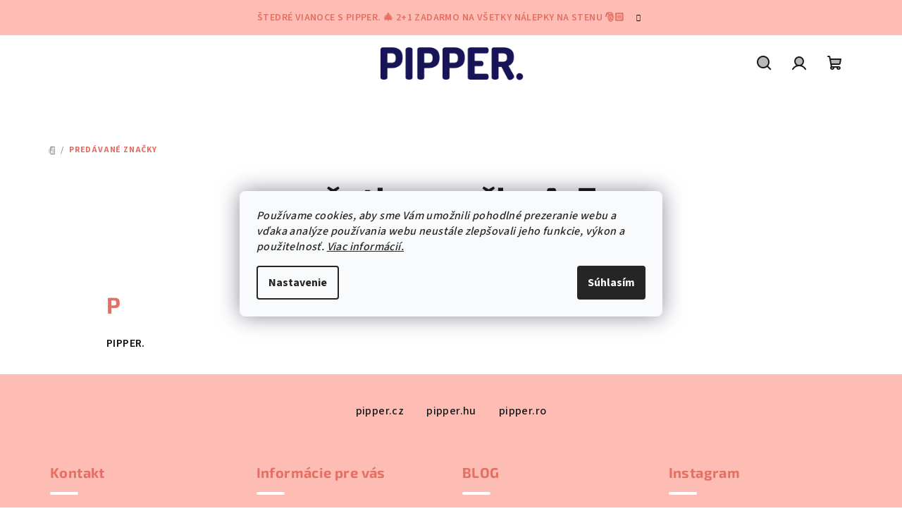

--- FILE ---
content_type: text/html; charset=utf-8
request_url: https://www.pipper.sk/znacka/dino/
body_size: 24581
content:
<!doctype html><html lang="sk" dir="ltr" class="header-background-light external-fonts-loaded"><head><meta charset="utf-8" /><meta name="viewport" content="width=device-width,initial-scale=1" /><title>PIPPER. | inšpirácie, informácie a rady k našim produktom</title><link rel="preconnect" href="https://cdn.myshoptet.com" /><link rel="dns-prefetch" href="https://cdn.myshoptet.com" /><link rel="preload" href="https://cdn.myshoptet.com/prj/dist/master/cms/libs/jquery/jquery-1.11.3.min.js" as="script" /><link href="https://cdn.myshoptet.com/prj/dist/master/cms/templates/frontend_templates/shared/css/font-face/source-sans-3.css" rel="stylesheet"><link href="https://cdn.myshoptet.com/prj/dist/master/cms/templates/frontend_templates/shared/css/font-face/exo-2.css" rel="stylesheet"><link href="https://cdn.myshoptet.com/prj/dist/master/shop/dist/font-shoptet-14.css.8cd2c49e06bd003afc9a.css" rel="stylesheet"><script>
dataLayer = [];
dataLayer.push({'shoptet' : {
    "pageType": "article",
    "currency": "EUR",
    "currencyInfo": {
        "decimalSeparator": ",",
        "exchangeRate": 1,
        "priceDecimalPlaces": 2,
        "symbol": "\u20ac",
        "symbolLeft": 0,
        "thousandSeparator": " "
    },
    "language": "sk",
    "projectId": 66931,
    "cartInfo": {
        "id": null,
        "freeShipping": false,
        "leftToFreeGift": {
            "formattedPrice": "0 \u20ac",
            "priceLeft": 0
        },
        "freeGift": false,
        "leftToFreeShipping": {
            "priceLeft": 50,
            "dependOnRegion": 0,
            "formattedPrice": "50 \u20ac"
        },
        "discountCoupon": [],
        "getNoBillingShippingPrice": {
            "withoutVat": 0,
            "vat": 0,
            "withVat": 0
        },
        "cartItems": [],
        "taxMode": "ORDINARY"
    },
    "cart": [],
    "customer": {
        "priceRatio": 1,
        "priceListId": 1,
        "groupId": null,
        "registered": false,
        "mainAccount": false
    }
}});
dataLayer.push({'cookie_consent' : {
    "marketing": "denied",
    "analytics": "denied"
}});
document.addEventListener('DOMContentLoaded', function() {
    shoptet.consent.onAccept(function(agreements) {
        if (agreements.length == 0) {
            return;
        }
        dataLayer.push({
            'cookie_consent' : {
                'marketing' : (agreements.includes(shoptet.config.cookiesConsentOptPersonalisation)
                    ? 'granted' : 'denied'),
                'analytics': (agreements.includes(shoptet.config.cookiesConsentOptAnalytics)
                    ? 'granted' : 'denied')
            },
            'event': 'cookie_consent'
        });
    });
});
</script>

<!-- Google Tag Manager -->
<script>(function(w,d,s,l,i){w[l]=w[l]||[];w[l].push({'gtm.start':
new Date().getTime(),event:'gtm.js'});var f=d.getElementsByTagName(s)[0],
j=d.createElement(s),dl=l!='dataLayer'?'&l='+l:'';j.async=true;j.src=
'https://www.googletagmanager.com/gtm.js?id='+i+dl;f.parentNode.insertBefore(j,f);
})(window,document,'script','dataLayer','GTM-XXXXXX');</script>
<!-- End Google Tag Manager -->

<meta property="og:type" content="website"><meta property="og:site_name" content="pipper.sk"><meta property="og:url" content="https://www.pipper.sk/znacka/dino/"><meta property="og:title" content="PIPPER. | inšpirácie, informácie a rady k našim produktom"><meta name="author" content="Pipper.sk"><meta name="web_author" content="Shoptet.sk"><meta name="dcterms.rightsHolder" content="www.pipper.sk"><meta name="robots" content="index,follow"><meta property="og:image" content="https://cdn.myshoptet.com/usr/www.pipper.sk/user/front_images/ogImage/hp.png?t=1763670291"><meta name="google-site-verification" content="Dsokm6TvZlY2qsK5BkKipy-LejjZDOepSBPom996sic"><style>:root {--color-primary: #FFFFFF;--color-primary-h: 0;--color-primary-s: 0%;--color-primary-l: 100%;--color-primary-hover: #FDBCB4;--color-primary-hover-h: 7;--color-primary-hover-s: 95%;--color-primary-hover-l: 85%;--color-secondary: #e37062;--color-secondary-h: 7;--color-secondary-s: 70%;--color-secondary-l: 64%;--color-secondary-hover: #7999D9;--color-secondary-hover-h: 220;--color-secondary-hover-s: 56%;--color-secondary-hover-l: 66%;--color-tertiary: #fef9f9;--color-tertiary-h: 0;--color-tertiary-s: 71%;--color-tertiary-l: 99%;--color-tertiary-hover: #161616;--color-tertiary-hover-h: 0;--color-tertiary-hover-s: 0%;--color-tertiary-hover-l: 9%;--color-header-background: #FFFFFF;--template-font: "Source Sans 3";--template-headings-font: "Exo 2";--header-background-url: url("[data-uri]");--cookies-notice-background: #F8FAFB;--cookies-notice-color: #252525;--cookies-notice-button-hover: #27263f;--cookies-notice-link-hover: #3b3a5f;--templates-update-management-preview-mode-content: "Náhľad aktualizácií šablóny je aktívny pre váš prehliadač."}</style>
    
    <link href="https://cdn.myshoptet.com/prj/dist/master/shop/dist/main-14.less.af859a828ff502545515.css" rel="stylesheet" />
        
    <script>var shoptet = shoptet || {};</script>
    <script src="https://cdn.myshoptet.com/prj/dist/master/shop/dist/main-3g-header.js.b3b3f48cd33902743054.js"></script>
<!-- User include --><!-- api 1012(643) html code header -->
<style data-purpose="gopay-hiding-apple-pay">
	div[data-guid="c3328725-6700-11ec-a065-0cc47a6c92bc"] {
		display: none
	}
</style>
<!-- api 1881(1446) html code header -->
<script>var bianoPixelConfig={debug:false,merchantId:"sk7db66691a85edcc84474846cf1d7ec91ae7c1c68",project:"biano.sk"}</script>
<!-- service 659(306) html code header -->
<link rel="stylesheet" type="text/css" href="https://cdn.myshoptet.com/usr/fvstudio.myshoptet.com/user/documents/showmore/fv-studio-app-showmore.css?v=21.10.1">

<!-- service 1228(847) html code header -->
<link 
rel="stylesheet" 
href="https://cdn.myshoptet.com/usr/dmartini.myshoptet.com/user/documents/upload/dmartini/shop_rating/shop_rating.min.css?90"
data-author="Dominik Martini" 
data-author-web="dmartini.cz">
<!-- service 1881(1446) html code header -->
<script>
    document.addEventListener("DOMContentLoaded",()=>{var b,i,a,n,o,p,x,s;b=window,i=document,a=bianoPixelConfig,b.bianoTrack||((o=b.bianoTrack=function(){o.callMethod?o.callMethod.apply(o,arguments):o.queue.push(arguments)}).push=o,o.queue=[],a=a||{},n=shoptet.consent.isAccepted("analytics"),o.push("consent",n),o.push("init",a.merchantId),s="script",(p=i.createElement(s)).async=!0,p.src="https://"+(n?"pixel."+a.project:"bianopixel.com")+"/"+(a.debug?"debug":"min")+"/pixel.js",(x=i.getElementsByTagName(s)[0]).parentNode.insertBefore(p,x));const dl=getShoptetDataLayer();switch(dl.pageType){case"productDetail":bianoTrack("track","product_view",{id:(dl.product.code||dl.product.codes[0].code).toString(),source:"shoptet"});break;case"thankYou":bianoTrack("track","purchase",{id:dl.order.orderNo.toString(),order_price:parseFloat(dl.order.total),currency:dl.order.currencyCode,items:dl.order.content.map(item=>({id:item.sku.toString(),quantity:parseInt(item.quantity),unit_price:parseFloat(item.price)})),source:"shoptet"});break;default:bianoTrack("track","page_view",{source:"shoptet"})}document.addEventListener("ShoptetCartAddCartItem",()=>{const dl=getShoptetDataLayer();if(dl.cart&&dl.cart.length){const item=dl.cart[dl.cart.length-1];bianoTrack("track","add_to_cart",{id:item.code.toString(),quantity:parseInt(item.quantity),unit_price:parseFloat(item.priceWithVat),currency:dl.currency,source:"shoptet"})}}),shoptet.scripts.setCustomCallback("shoptet.consent.set",(function(args){args[0].includes("analytics")&&bianoTrack("consent",!0)}))});
</script>
<!-- project html code header -->
<head>
<meta name="google-site-verification" content="hCqD2J8FVszAr-hnwptsTSn9vn6DpNgz13e_kPMoDQ0" />
<meta name="facebook-domain-verification" content="ymmymssxx5fa4stsm0sb4p7xsqxcr0" />
<script>(function(w,d,s,l,i){w[l]=w[l]||[];w[l].push({'gtm.start':
new Date().getTime(),event:'gtm.js'});var f=d.getElementsByTagName(s)[0],
j=d.createElement(s),dl=l!='dataLayer'?'&l='+l:'';j.async=true;j.src=
'https://sgtm.pipper.sk/gtm.js?id='+i+dl;f.parentNode.insertBefore(j,f);
})(window,document,'script','dataLayer','GTM-5K95L2N');</script>


<!-- Microsoft Clarity -->
<script type="text/javascript">
    (function(c,l,a,r,i,t,y){
        c[a]=c[a]||function(){(c[a].q=c[a].q||[]).push(arguments)};
        t=l.createElement(r);t.async=1;t.src="https://www.clarity.ms/tag/"+i;
        y=l.getElementsByTagName(r)[0];y.parentNode.insertBefore(t,y);
    })(window, document, "clarity", "script", "hf2lutho4w");
</script>
<!-- Microsoft Clarity -->

<meta name="facebook-domain-verification" content="n1g95liaapg9fnb9xhpv7dyapprjvl" />
<script>
        (function (w,d,s,o,f,js,fjs) {
            w['ecm-widget']=o;w[o] = w[o] || function () { (w[o].q = w[o].q || []).push(arguments) };
            js = d.createElement(s), fjs = d.getElementsByTagName(s)[0];
            js.id = '6-3fdfd544852ed7431aa64f3b9481afb9'; js.dataset.a = 'stylovydomov'; js.src = f; js.async = 1; fjs.parentNode.insertBefore(js, fjs);
        }(window, document, 'script', 'ecmwidget', 'https://d70shl7vidtft.cloudfront.net/widget.js'));
    </script>


<script>
        (function (w,d,s,o,f,js,fjs) {
            w['ecm-widget']=o;w[o] = w[o] || function () { (w[o].q = w[o].q || []).push(arguments) };
            js = d.createElement(s), fjs = d.getElementsByTagName(s)[0];
            js.id = '7-c01458c4e85a58f0047857fac06ae283'; js.dataset.a = 'stylovydomov'; js.src = f; js.async = 1; fjs.parentNode.insertBefore(js, fjs);
        }(window, document, 'script', 'ecmwidget', 'https://d70shl7vidtft.cloudfront.net/widget.js'));
    </script>
    



<script>
(function() {
  var fbclid = new URLSearchParams(window.location.search).get('fbclid');
  if (fbclid) {
    document.cookie = "fbclid=" + fbclid + "; path=/; max-age=" + 60 * 60 * 24 * 90; // uloží na 90 dní
  }
})();
</script>




</head>

<style>
#filters {
  display: none;
}

#filters.visible {
  display: block;
}
  .filter-section.filter-section-boolean {
    display: none;
  }
.type-product .rTotal {
    display: none;
}
.products-block > div .p .p-in .p-bottom > div .prices .price-final {
    flex-basis: content% !important;
}
.price-standard {
 color: #fdbcb4;
}

.price-save {
	display: none;
}

.price-standard strong {
    font-weight: normal;
}
span.standard-price-label {
    display: none;
}

@media only screen and (max-width: 1425px) {
	.products-block > div .p .p-in .p-bottom > div .prices .price-final {
    flex-basis: content !important;
}
}

.welcome-wrapper {
display: none;
}

.flag.flag-discount {
display: none;
}

	#header {
position: sticky;
top: 0px;
z-index: 9999;
}

.site-name {
	padding-bottom: 0px !important
}

@media only screen and (min-width: 40em) {
.site-name {
	padding-top: 0 !important
}
}

</style>

<!-- /User include --><link rel="shortcut icon" href="/favicon.ico" type="image/x-icon" />    <script>
        var _hwq = _hwq || [];
        _hwq.push(['setKey', '0769E1D0553AC105ADD95528F8F18F72']);
        _hwq.push(['setTopPos', '130']);
        _hwq.push(['showWidget', '21']);
        (function() {
            var ho = document.createElement('script');
            ho.src = 'https://sk.im9.cz/direct/i/gjs.php?n=wdgt&sak=0769E1D0553AC105ADD95528F8F18F72';
            var s = document.getElementsByTagName('script')[0]; s.parentNode.insertBefore(ho, s);
        })();
    </script>
<script>!function(){var t={9196:function(){!function(){var t=/\[object (Boolean|Number|String|Function|Array|Date|RegExp)\]/;function r(r){return null==r?String(r):(r=t.exec(Object.prototype.toString.call(Object(r))))?r[1].toLowerCase():"object"}function n(t,r){return Object.prototype.hasOwnProperty.call(Object(t),r)}function e(t){if(!t||"object"!=r(t)||t.nodeType||t==t.window)return!1;try{if(t.constructor&&!n(t,"constructor")&&!n(t.constructor.prototype,"isPrototypeOf"))return!1}catch(t){return!1}for(var e in t);return void 0===e||n(t,e)}function o(t,r,n){this.b=t,this.f=r||function(){},this.d=!1,this.a={},this.c=[],this.e=function(t){return{set:function(r,n){u(c(r,n),t.a)},get:function(r){return t.get(r)}}}(this),i(this,t,!n);var e=t.push,o=this;t.push=function(){var r=[].slice.call(arguments,0),n=e.apply(t,r);return i(o,r),n}}function i(t,n,o){for(t.c.push.apply(t.c,n);!1===t.d&&0<t.c.length;){if("array"==r(n=t.c.shift()))t:{var i=n,a=t.a;if("string"==r(i[0])){for(var f=i[0].split("."),s=f.pop(),p=(i=i.slice(1),0);p<f.length;p++){if(void 0===a[f[p]])break t;a=a[f[p]]}try{a[s].apply(a,i)}catch(t){}}}else if("function"==typeof n)try{n.call(t.e)}catch(t){}else{if(!e(n))continue;for(var l in n)u(c(l,n[l]),t.a)}o||(t.d=!0,t.f(t.a,n),t.d=!1)}}function c(t,r){for(var n={},e=n,o=t.split("."),i=0;i<o.length-1;i++)e=e[o[i]]={};return e[o[o.length-1]]=r,n}function u(t,o){for(var i in t)if(n(t,i)){var c=t[i];"array"==r(c)?("array"==r(o[i])||(o[i]=[]),u(c,o[i])):e(c)?(e(o[i])||(o[i]={}),u(c,o[i])):o[i]=c}}window.DataLayerHelper=o,o.prototype.get=function(t){var r=this.a;t=t.split(".");for(var n=0;n<t.length;n++){if(void 0===r[t[n]])return;r=r[t[n]]}return r},o.prototype.flatten=function(){this.b.splice(0,this.b.length),this.b[0]={},u(this.a,this.b[0])}}()}},r={};function n(e){var o=r[e];if(void 0!==o)return o.exports;var i=r[e]={exports:{}};return t[e](i,i.exports,n),i.exports}n.n=function(t){var r=t&&t.__esModule?function(){return t.default}:function(){return t};return n.d(r,{a:r}),r},n.d=function(t,r){for(var e in r)n.o(r,e)&&!n.o(t,e)&&Object.defineProperty(t,e,{enumerable:!0,get:r[e]})},n.o=function(t,r){return Object.prototype.hasOwnProperty.call(t,r)},function(){"use strict";n(9196)}()}();</script>    <!-- Global site tag (gtag.js) - Google Analytics -->
    <script async src="https://www.googletagmanager.com/gtag/js?id=G-8SV6CYMHWM"></script>
    <script>
        
        window.dataLayer = window.dataLayer || [];
        function gtag(){dataLayer.push(arguments);}
        

                    console.debug('default consent data');

            gtag('consent', 'default', {"ad_storage":"denied","analytics_storage":"denied","ad_user_data":"denied","ad_personalization":"denied","wait_for_update":500});
            dataLayer.push({
                'event': 'default_consent'
            });
        
        gtag('js', new Date());

                gtag('config', 'UA-85993945-1', { 'groups': "UA" });
        
                gtag('config', 'G-8SV6CYMHWM', {"groups":"GA4","send_page_view":false,"content_group":"article","currency":"EUR","page_language":"sk"});
        
                gtag('config', 'AW-625295677', {"allow_enhanced_conversions":true});
        
        
        
        
        
                    gtag('event', 'page_view', {"send_to":"GA4","page_language":"sk","content_group":"article","currency":"EUR"});
        
        
        
        
        
        
        
        
        
        
        
        
        
        document.addEventListener('DOMContentLoaded', function() {
            if (typeof shoptet.tracking !== 'undefined') {
                for (var id in shoptet.tracking.bannersList) {
                    gtag('event', 'view_promotion', {
                        "send_to": "UA",
                        "promotions": [
                            {
                                "id": shoptet.tracking.bannersList[id].id,
                                "name": shoptet.tracking.bannersList[id].name,
                                "position": shoptet.tracking.bannersList[id].position
                            }
                        ]
                    });
                }
            }

            shoptet.consent.onAccept(function(agreements) {
                if (agreements.length !== 0) {
                    console.debug('gtag consent accept');
                    var gtagConsentPayload =  {
                        'ad_storage': agreements.includes(shoptet.config.cookiesConsentOptPersonalisation)
                            ? 'granted' : 'denied',
                        'analytics_storage': agreements.includes(shoptet.config.cookiesConsentOptAnalytics)
                            ? 'granted' : 'denied',
                                                                                                'ad_user_data': agreements.includes(shoptet.config.cookiesConsentOptPersonalisation)
                            ? 'granted' : 'denied',
                        'ad_personalization': agreements.includes(shoptet.config.cookiesConsentOptPersonalisation)
                            ? 'granted' : 'denied',
                        };
                    console.debug('update consent data', gtagConsentPayload);
                    gtag('consent', 'update', gtagConsentPayload);
                    dataLayer.push(
                        { 'event': 'update_consent' }
                    );
                }
            });
        });
    </script>
</head><body class="desktop id--24 in-znacka template-14 type-manufacturers-listing one-column-body columns-mobile-2 columns-4 smart-labels-active ums_a11y_category_page--on ums_discussion_rating_forms--off ums_a11y_pagination--on ums_flags_display_unification--off mobile-header-version-0"><noscript>
    <style>
        #header {
            padding-top: 0;
            position: relative !important;
            top: 0;
        }
        .header-navigation {
            position: relative !important;
        }
        .overall-wrapper {
            margin: 0 !important;
        }
        body:not(.ready) {
            visibility: visible !important;
        }
    </style>
    <div class="no-javascript">
        <div class="no-javascript__title">Musíte zmeniť nastavenie vášho prehliadača</div>
        <div class="no-javascript__text">Pozrite sa na: <a href="https://www.google.com/support/bin/answer.py?answer=23852">Ako povoliť JavaScript vo vašom prehliadači</a>.</div>
        <div class="no-javascript__text">Ak používate software na blokovanie reklám, možno bude potrebné, aby ste povolili JavaScript z tejto stránky.</div>
        <div class="no-javascript__text">Ďakujeme.</div>
    </div>
</noscript>

        <div id="fb-root"></div>
        <script>
            window.fbAsyncInit = function() {
                FB.init({
//                    appId            : 'your-app-id',
                    autoLogAppEvents : true,
                    xfbml            : true,
                    version          : 'v19.0'
                });
            };
        </script>
        <script async defer crossorigin="anonymous" src="https://connect.facebook.net/sk_SK/sdk.js"></script>
<!-- Google Tag Manager (noscript) -->
<noscript><iframe src="https://www.googletagmanager.com/ns.html?id=GTM-XXXXXX"
height="0" width="0" style="display:none;visibility:hidden"></iframe></noscript>
<!-- End Google Tag Manager (noscript) -->

    <div class="siteCookies siteCookies--center siteCookies--light js-siteCookies" role="dialog" data-testid="cookiesPopup" data-nosnippet>
        <div class="siteCookies__form">
            <div class="siteCookies__content">
                <div class="siteCookies__text">
                    <em>Používame cookies, aby sme Vám umožnili pohodlné prezeranie webu a vďaka analýze používania webu neustále zlepšovali jeho funkcie, výkon a použitelnosť. <a href="/ochrana-osobnych-udajov/">Viac informácií.</a></em>
                </div>
                <p class="siteCookies__links">
                    <button class="siteCookies__link js-cookies-settings" aria-label="Nastavenia cookies" data-testid="cookiesSettings">Nastavenie</button>
                </p>
            </div>
            <div class="siteCookies__buttonWrap">
                                <button class="siteCookies__button js-cookiesConsentSubmit" value="all" aria-label="Prijať cookies" data-testid="buttonCookiesAccept">Súhlasím</button>
            </div>
        </div>
        <script>
            document.addEventListener("DOMContentLoaded", () => {
                const siteCookies = document.querySelector('.js-siteCookies');
                document.addEventListener("scroll", shoptet.common.throttle(() => {
                    const st = document.documentElement.scrollTop;
                    if (st > 1) {
                        siteCookies.classList.add('siteCookies--scrolled');
                    } else {
                        siteCookies.classList.remove('siteCookies--scrolled');
                    }
                }, 100));
            });
        </script>
    </div>
<a href="#content" class="skip-link sr-only">Prejsť na obsah</a><div class="overall-wrapper"><div class="site-msg information"><div class="container"><div class="text">Štedré Vianoce s PIPPER. 🎄 2+1 ZADARMO na všetky nálepky na stenu 🎅🏻</div><div class="close js-close-information-msg"></div></div></div><header id="header">
        <div class="header-top">
            <div class="container navigation-wrapper header-top-wrapper">
                <div class="navigation-tools">
                                                        </div>
                <div class="site-name"><a href="/" data-testid="linkWebsiteLogo"><img src="https://cdn.myshoptet.com/usr/www.pipper.sk/user/logos/pipper_-_aktu__lne_logo-1.png" alt="Pipper.sk" fetchpriority="low" /></a></div>                <div class="navigation-buttons">
                    <a href="#" class="toggle-window" data-target="search" data-testid="linkSearchIcon"><i class="icon-search"></i><span class="sr-only">Hľadať</span></a>
                                                                                                        <a href="/login/?backTo=%2Fznacka%2Fdino%2F" class="top-nav-button top-nav-button-login login toggle-window" data-target="login" data-testid="signin" rel="nofollow"><i class="icon-login"></i><span class="sr-only">Prihlásenie</span></a>
                                                                                                
    <a href="/kosik/" class="btn btn-icon toggle-window cart-count" data-target="cart" data-testid="headerCart" rel="nofollow" aria-haspopup="dialog" aria-expanded="false" aria-controls="cart-widget">
        <span class="icon-cart"></span>
                <span class="sr-only">Nákupný košík</span>
        
    
            </a>
                    <a href="#" class="toggle-window" data-target="navigation" data-testid="hamburgerMenu"></a>
                </div>
                <div class="user-action">
                    <div class="user-action-in"><div class="user-action-login popup-widget login-widget"><div class="popup-widget-inner"><h2>Prihlásenie k vášmu účtu</h2><div id="customerLogin"><form action="/action/Customer/Login/" method="post" id="formLoginIncluded" class="csrf-enabled" data-testid="formLogin"><input type="hidden" name="referer" value="" /><div class="form-group"><div class="input-wrapper email js-validated-element-wrapper no-label"><input type="email" name="email" class="form-control" placeholder="E-mailová adresa (napr. jan@novak.sk)" data-testid="inputEmail" autocomplete="email" required /></div></div><div class="form-group"><div class="input-wrapper password js-validated-element-wrapper no-label"><input type="password" name="password" class="form-control" placeholder="Heslo" data-testid="inputPassword" autocomplete="current-password" required /><span class="no-display">Nemôžete vyplniť toto pole</span><input type="text" name="surname" value="" class="no-display" /></div></div><div class="form-group"><div class="login-wrapper"><button type="submit" class="btn btn-secondary btn-text btn-login" data-testid="buttonSubmit">Prihlásiť sa</button><div class="password-helper"><a href="/registracia/" data-testid="signup" rel="nofollow">Nová registrácia</a><a href="/klient/zabudnute-heslo/" rel="nofollow">Zabudnuté heslo</a></div></div></div><div class="social-login-buttons"><div class="social-login-buttons-divider"><span>alebo</span></div><div class="form-group"><a href="/action/Social/login/?provider=Facebook" class="login-btn facebook" rel="nofollow"><span class="login-facebook-icon"><i class="icon-facebook-square"></i></span><strong>Prihlásiť sa cez Facebook</strong></a></div><div class="form-group"><a href="/action/Social/login/?provider=Google" class="login-btn google" rel="nofollow"><span class="login-google-icon"></span><strong>Prihlásiť sa cez Google</strong></a></div></div></form>
</div></div></div>
    <div id="cart-widget" class="user-action-cart popup-widget cart-widget loader-wrapper" data-testid="popupCartWidget" role="dialog" aria-hidden="true">
        <div class="popup-widget-inner cart-widget-inner place-cart-here">
            <div class="loader-overlay">
                <div class="loader"></div>
            </div>
        </div>
    </div>

    <div class="user-action-search popup-widget search-widget search stay-open" itemscope itemtype="https://schema.org/WebSite" data-testid="searchWidget">
        <span href="#" class="search-widget-close toggle-window" data-target="search" data-testid="linkSearchIcon"></span>
        <meta itemprop="headline" content="Predávané značky"/><meta itemprop="url" content="https://www.pipper.sk"/>        <form action="/action/ProductSearch/prepareString/" method="post"
    id="formSearchForm" class="search-form compact-form js-search-main"
    itemprop="potentialAction" itemscope itemtype="https://schema.org/SearchAction" data-testid="searchForm">
    <fieldset>
        <meta itemprop="target"
            content="https://www.pipper.sk/vyhladavanie/?string={string}"/>
        <input type="hidden" name="language" value="sk"/>
        
    <span class="search-form-input-group">
        
    <span class="search-input-icon" aria-hidden="true"></span>

<input
    type="search"
    name="string"
        class="query-input form-control search-input js-search-input"
    placeholder="Napíšte, čo hľadáte"
    autocomplete="off"
    required
    itemprop="query-input"
    aria-label="Hľadať"
    data-testid="searchInput"
>
        <button type="submit" class="btn btn-default search-button" data-testid="searchBtn">Hľadať</button>
    </span>

    </fieldset>
</form>
    </div>
</div>
                </div>
            </div>
        </div>
        <div class="header-bottom">
            <div class="navigation-wrapper header-bottom-wrapper">
                <nav id="navigation" aria-label="Hlavné menu" data-collapsible="true"><div class="navigation-in menu"><ul class="menu-level-1" role="menubar" data-testid="headerMenuItems"><li class="menu-item-1924 ext" role="none"><a href="/nalepky-na-stenu-3/" data-testid="headerMenuItem" role="menuitem" aria-haspopup="true" aria-expanded="false"><b>NÁLEPKY NA STENU</b><span class="submenu-arrow"></span></a><ul class="menu-level-2" aria-label="NÁLEPKY NA STENU" tabindex="-1" role="menu"><li class="menu-item-1982 has-third-level" role="none"><a href="/samolepiace-textilne-tapety/" class="menu-image" data-testid="headerMenuItem" tabindex="-1" aria-hidden="true"><img src="data:image/svg+xml,%3Csvg%20width%3D%22140%22%20height%3D%22100%22%20xmlns%3D%22http%3A%2F%2Fwww.w3.org%2F2000%2Fsvg%22%3E%3C%2Fsvg%3E" alt="" aria-hidden="true" width="140" height="100"  data-src="https://cdn.myshoptet.com/usr/www.pipper.sk/user/categories/thumb/hned___kombin__cia_100cm.png" fetchpriority="low" /></a><div><a href="/samolepiace-textilne-tapety/" data-testid="headerMenuItem" role="menuitem"><span>Samolepiace textilné tapety</span></a>
                                                    <ul class="menu-level-3" role="menu">
                                                                    <li class="menu-item-2017" role="none">
                                        <a href="/obluky/" data-testid="headerMenuItem" role="menuitem">
                                            Oblúky</a>                                    </li>
                                                                    <li class="menu-item-2020" role="none">
                                        <a href="/obdlzniky/" data-testid="headerMenuItem" role="menuitem">
                                            Obdĺžniky</a>                                    </li>
                                                                    <li class="menu-item-2035" role="none">
                                        <a href="/samolepiace-obrazy/" data-testid="headerMenuItem" role="menuitem">
                                            Samolepiace obrazy</a>                                    </li>
                                                            </ul>
                        </div></li><li class="menu-item-1887 has-third-level" role="none"><a href="/pipper--nalepky/" class="menu-image" data-testid="headerMenuItem" tabindex="-1" aria-hidden="true"><img src="data:image/svg+xml,%3Csvg%20width%3D%22140%22%20height%3D%22100%22%20xmlns%3D%22http%3A%2F%2Fwww.w3.org%2F2000%2Fsvg%22%3E%3C%2Fsvg%3E" alt="" aria-hidden="true" width="140" height="100"  data-src="https://cdn.myshoptet.com/usr/www.pipper.sk/user/categories/thumb/__portov___aut__.png" fetchpriority="low" /></a><div><a href="/pipper--nalepky/" data-testid="headerMenuItem" role="menuitem"><span>PIPPER. nálepky</span></a>
                                                    <ul class="menu-level-3" role="menu">
                                                                    <li class="menu-item-1930" role="none">
                                        <a href="/nalepky-do-detskej-izby/" data-testid="headerMenuItem" role="menuitem">
                                            Do detskej izby</a>                                    </li>
                                                                    <li class="menu-item-1933" role="none">
                                        <a href="/nalepky-do-spalne/" data-testid="headerMenuItem" role="menuitem">
                                            Do spálne</a>                                    </li>
                                                                    <li class="menu-item-1936" role="none">
                                        <a href="/nalepky-do-obyvacky/" data-testid="headerMenuItem" role="menuitem">
                                            Do obývačky</a>                                    </li>
                                                                    <li class="menu-item-1939" role="none">
                                        <a href="/nalepky-do-kuchyne-2/" data-testid="headerMenuItem" role="menuitem">
                                            Do kuchyne</a>                                    </li>
                                                                    <li class="menu-item-1942" role="none">
                                        <a href="/limitovane-kolekcie/" data-testid="headerMenuItem" role="menuitem">
                                            Limitované kolekcie</a>                                    </li>
                                                                    <li class="menu-item-1965" role="none">
                                        <a href="/kruhove-nalepky/" data-testid="headerMenuItem" role="menuitem">
                                            Kruhové nálepky</a>                                    </li>
                                                            </ul>
                        </div></li><li class="menu-item-700 has-third-level" role="none"><a href="/detske-nalepky-na-stenu/" class="menu-image" data-testid="headerMenuItem" tabindex="-1" aria-hidden="true"><img src="data:image/svg+xml,%3Csvg%20width%3D%22140%22%20height%3D%22100%22%20xmlns%3D%22http%3A%2F%2Fwww.w3.org%2F2000%2Fsvg%22%3E%3C%2Fsvg%3E" alt="" aria-hidden="true" width="140" height="100"  data-src="https://cdn.myshoptet.com/usr/www.pipper.sk/user/categories/thumb/jednoro__ec_s_obl____ikmi_-_fotka_do_popisu.png" fetchpriority="low" /></a><div><a href="/detske-nalepky-na-stenu/" data-testid="headerMenuItem" role="menuitem"><span>Detská izba</span></a>
                                                    <ul class="menu-level-3" role="menu">
                                                                    <li class="menu-item-863" role="none">
                                        <a href="/samolepky-samolepky-na-stenu-pre-deti-zvieratka/" data-testid="headerMenuItem" role="menuitem">
                                            Zvieratká</a>                                    </li>
                                                                    <li class="menu-item-857" role="none">
                                        <a href="/samolepky-na-stenu-pre-deti-detske-metre/" data-testid="headerMenuItem" role="menuitem">
                                            Detské metre</a>                                    </li>
                                                                    <li class="menu-item-866" role="none">
                                        <a href="/samolepky-na-stenu-pre-deti-stromy/" data-testid="headerMenuItem" role="menuitem">
                                            Detské stromy</a>                                    </li>
                                                                    <li class="menu-item-869" role="none">
                                        <a href="/samolepky-samolepky-na-stenu-pre-deti-rozpravky-a-filmy/" data-testid="headerMenuItem" role="menuitem">
                                            Rozprávky a filmy</a>                                    </li>
                                                                    <li class="menu-item-872" role="none">
                                        <a href="/samolepky-samolepky-na-stenu-pre-deti-svietiace/" data-testid="headerMenuItem" role="menuitem">
                                            Svietiace</a>                                    </li>
                                                                    <li class="menu-item-875" role="none">
                                        <a href="/samolepky-samolepky-na-stenu-pre-deti-mapy-sveta/" data-testid="headerMenuItem" role="menuitem">
                                            Mapy sveta</a>                                    </li>
                                                                    <li class="menu-item-878" role="none">
                                        <a href="/dopravne-prostriedky/" data-testid="headerMenuItem" role="menuitem">
                                            Dopravné prostriedky</a>                                    </li>
                                                                    <li class="menu-item-902" role="none">
                                        <a href="/samolepky-samolepky-na-stenu-pre-deti-rucne-malovane/" data-testid="headerMenuItem" role="menuitem">
                                            Akvarel</a>                                    </li>
                                                                    <li class="menu-item-737" role="none">
                                        <a href="/nalepky-nalepky-na-vypinac/" data-testid="headerMenuItem" role="menuitem">
                                            Na vypínač</a>                                    </li>
                                                                    <li class="menu-item-945" role="none">
                                        <a href="/samolepky-samolepky-pre-deti-3d-samolepky/" data-testid="headerMenuItem" role="menuitem">
                                            3D samolepky</a>                                    </li>
                                                                    <li class="menu-item-1085" role="none">
                                        <a href="/premiove-samolepky/" data-testid="headerMenuItem" role="menuitem">
                                            Prémiové samolepky</a>                                    </li>
                                                            </ul>
                        </div></li><li class="menu-item-699 has-third-level" role="none"><a href="/nalepky-do-obyvacky-a-spalne/" class="menu-image" data-testid="headerMenuItem" tabindex="-1" aria-hidden="true"><img src="data:image/svg+xml,%3Csvg%20width%3D%22140%22%20height%3D%22100%22%20xmlns%3D%22http%3A%2F%2Fwww.w3.org%2F2000%2Fsvg%22%3E%3C%2Fsvg%3E" alt="" aria-hidden="true" width="140" height="100"  data-src="https://cdn.myshoptet.com/usr/www.pipper.sk/user/categories/thumb/mandala_motyl.png" fetchpriority="low" /></a><div><a href="/nalepky-do-obyvacky-a-spalne/" data-testid="headerMenuItem" role="menuitem"><span>Obývačka a Spálňa</span></a>
                                                    <ul class="menu-level-3" role="menu">
                                                                    <li class="menu-item-908" role="none">
                                        <a href="/samolepky-premiove-samolepky/" data-testid="headerMenuItem" role="menuitem">
                                            Prémiové samolepky</a>                                    </li>
                                                                    <li class="menu-item-1515" role="none">
                                        <a href="/napisy-a-citaty/" data-testid="headerMenuItem" role="menuitem">
                                            Nápisy a citáty</a>                                    </li>
                                                                    <li class="menu-item-1518" role="none">
                                        <a href="/mesta-a-priroda/" data-testid="headerMenuItem" role="menuitem">
                                            Mestá a príroda</a>                                    </li>
                                                                    <li class="menu-item-1521" role="none">
                                        <a href="/mapy-sveta/" data-testid="headerMenuItem" role="menuitem">
                                            Mapy sveta</a>                                    </li>
                                                                    <li class="menu-item-1079" role="none">
                                        <a href="/stromy/" data-testid="headerMenuItem" role="menuitem">
                                            Stromy</a>                                    </li>
                                                                    <li class="menu-item-896" role="none">
                                        <a href="/samolepky-kvety/" data-testid="headerMenuItem" role="menuitem">
                                            Kvety</a>                                    </li>
                                                                    <li class="menu-item-884" role="none">
                                        <a href="/samolepky-3d-motyle/" data-testid="headerMenuItem" role="menuitem">
                                            3D motýle</a>                                    </li>
                                                                    <li class="menu-item-777" role="none">
                                        <a href="/nalepky-nalepky-ine/" data-testid="headerMenuItem" role="menuitem">
                                            Iné</a>                                    </li>
                                                            </ul>
                        </div></li><li class="menu-item-893 has-third-level" role="none"><a href="/nalepky-do-kuchyne/" class="menu-image" data-testid="headerMenuItem" tabindex="-1" aria-hidden="true"><img src="data:image/svg+xml,%3Csvg%20width%3D%22140%22%20height%3D%22100%22%20xmlns%3D%22http%3A%2F%2Fwww.w3.org%2F2000%2Fsvg%22%3E%3C%2Fsvg%3E" alt="" aria-hidden="true" width="140" height="100"  data-src="https://cdn.myshoptet.com/usr/www.pipper.sk/user/categories/thumb/k__va_s_ornamentom.png" fetchpriority="low" /></a><div><a href="/nalepky-do-kuchyne/" data-testid="headerMenuItem" role="menuitem"><span>Kuchyňa</span></a>
                                                    <ul class="menu-level-3" role="menu">
                                                                    <li class="menu-item-1011" role="none">
                                        <a href="/nalepovacie-obklady-mozaika/" data-testid="headerMenuItem" role="menuitem">
                                            Nalepovacie obklady - mozaika</a>                                    </li>
                                                                    <li class="menu-item-890" role="none">
                                        <a href="/samolepky-na-chladnicku/" data-testid="headerMenuItem" role="menuitem">
                                            Na chladničku</a>                                    </li>
                                                            </ul>
                        </div></li><li class="menu-item-1978 has-third-level" role="none"><a href="/nalepky-podla-temy/" class="menu-image" data-testid="headerMenuItem" tabindex="-1" aria-hidden="true"><img src="data:image/svg+xml,%3Csvg%20width%3D%22140%22%20height%3D%22100%22%20xmlns%3D%22http%3A%2F%2Fwww.w3.org%2F2000%2Fsvg%22%3E%3C%2Fsvg%3E" alt="" aria-hidden="true" width="140" height="100"  data-src="https://cdn.myshoptet.com/usr/www.pipper.sk/user/categories/thumb/untitled_artwork_3.png" fetchpriority="low" /></a><div><a href="/nalepky-podla-temy/" data-testid="headerMenuItem" role="menuitem"><span>Podľa témy</span></a>
                                                    <ul class="menu-level-3" role="menu">
                                                                    <li class="menu-item-1981" role="none">
                                        <a href="/dzungla/" data-testid="headerMenuItem" role="menuitem">
                                            Džungľa</a>                                    </li>
                                                            </ul>
                        </div></li><li class="menu-item-2029 has-third-level" role="none"><a href="/pre-psickarov/" class="menu-image" data-testid="headerMenuItem" tabindex="-1" aria-hidden="true"><img src="data:image/svg+xml,%3Csvg%20width%3D%22140%22%20height%3D%22100%22%20xmlns%3D%22http%3A%2F%2Fwww.w3.org%2F2000%2Fsvg%22%3E%3C%2Fsvg%3E" alt="" aria-hidden="true" width="140" height="100"  data-src="https://cdn.myshoptet.com/usr/www.pipper.sk/user/categories/thumb/fotka_ketegorie.png" fetchpriority="low" /></a><div><a href="/pre-psickarov/" data-testid="headerMenuItem" role="menuitem"><span>Pre psíčkarov</span></a>
                                                    <ul class="menu-level-3" role="menu">
                                                                    <li class="menu-item-1968" role="none">
                                        <a href="/psie-plemena/" data-testid="headerMenuItem" role="menuitem">
                                            Psie plemená</a>                                    </li>
                                                                    <li class="menu-item-2032" role="none">
                                        <a href="/ochranne-nalepky-na-stenu/" data-testid="headerMenuItem" role="menuitem">
                                            Ochranné nálepky na stenu</a>                                    </li>
                                                            </ul>
                        </div></li></ul></li>
<li class="menu-item-1911 ext" role="none"><a href="/calunene-obklady/" data-testid="headerMenuItem" role="menuitem" aria-haspopup="true" aria-expanded="false"><b>ČALÚNENÉ OBKLADY</b><span class="submenu-arrow"></span></a><ul class="menu-level-2" aria-label="ČALÚNENÉ OBKLADY" tabindex="-1" role="menu"><li class="menu-item-2038" role="none"><a href="/velurove-panely/" class="menu-image" data-testid="headerMenuItem" tabindex="-1" aria-hidden="true"><img src="data:image/svg+xml,%3Csvg%20width%3D%22140%22%20height%3D%22100%22%20xmlns%3D%22http%3A%2F%2Fwww.w3.org%2F2000%2Fsvg%22%3E%3C%2Fsvg%3E" alt="" aria-hidden="true" width="140" height="100"  data-src="https://cdn.myshoptet.com/usr/www.pipper.sk/user/categories/thumb/22.png" fetchpriority="low" /></a><div><a href="/velurove-panely/" data-testid="headerMenuItem" role="menuitem"><span>Velurové panely</span></a>
                        </div></li><li class="menu-item-2041" role="none"><a href="/zamatove-panely/" class="menu-image" data-testid="headerMenuItem" tabindex="-1" aria-hidden="true"><img src="data:image/svg+xml,%3Csvg%20width%3D%22140%22%20height%3D%22100%22%20xmlns%3D%22http%3A%2F%2Fwww.w3.org%2F2000%2Fsvg%22%3E%3C%2Fsvg%3E" alt="" aria-hidden="true" width="140" height="100"  data-src="https://cdn.myshoptet.com/usr/www.pipper.sk/user/categories/thumb/21.png" fetchpriority="low" /></a><div><a href="/zamatove-panely/" data-testid="headerMenuItem" role="menuitem"><span>Zamatové panely</span></a>
                        </div></li></ul></li>
<li class="menu-item-795 ext" role="none"><a href="/malovanie-podla-cisiel/" data-testid="headerMenuItem" role="menuitem" aria-haspopup="true" aria-expanded="false"><b>MAĽOVANIE PODĽA ČÍSIEL</b><span class="submenu-arrow"></span></a><ul class="menu-level-2" aria-label="MAĽOVANIE PODĽA ČÍSIEL" tabindex="-1" role="menu"><li class="menu-item-935 has-third-level" role="none"><a href="/malovanie-podla-cisiel-s-ramom/" class="menu-image" data-testid="headerMenuItem" tabindex="-1" aria-hidden="true"><img src="data:image/svg+xml,%3Csvg%20width%3D%22140%22%20height%3D%22100%22%20xmlns%3D%22http%3A%2F%2Fwww.w3.org%2F2000%2Fsvg%22%3E%3C%2Fsvg%3E" alt="" aria-hidden="true" width="140" height="100"  data-src="https://cdn.myshoptet.com/usr/www.pipper.sk/user/categories/thumb/obr__zok_png.png" fetchpriority="low" /></a><div><a href="/malovanie-podla-cisiel-s-ramom/" data-testid="headerMenuItem" role="menuitem"><span>s rámom</span></a>
                                                    <ul class="menu-level-3" role="menu">
                                                                    <li class="menu-item-1088" role="none">
                                        <a href="/kvety/" data-testid="headerMenuItem" role="menuitem">
                                            Kvety</a>                                    </li>
                                                                    <li class="menu-item-1091" role="none">
                                        <a href="/laska/" data-testid="headerMenuItem" role="menuitem">
                                            Láska</a>                                    </li>
                                                                    <li class="menu-item-1094" role="none">
                                        <a href="/krajina/" data-testid="headerMenuItem" role="menuitem">
                                            Krajina</a>                                    </li>
                                                                    <li class="menu-item-1097" role="none">
                                        <a href="/mesto/" data-testid="headerMenuItem" role="menuitem">
                                            Mesto</a>                                    </li>
                                                                    <li class="menu-item-1100" role="none">
                                        <a href="/zeny/" data-testid="headerMenuItem" role="menuitem">
                                            Ženy</a>                                    </li>
                                                                    <li class="menu-item-1103" role="none">
                                        <a href="/tanecnice/" data-testid="headerMenuItem" role="menuitem">
                                            Tanečnice</a>                                    </li>
                                                                    <li class="menu-item-1106" role="none">
                                        <a href="/zvierata/" data-testid="headerMenuItem" role="menuitem">
                                            Zvieratá</a>                                    </li>
                                                                    <li class="menu-item-1109" role="none">
                                        <a href="/filmy-a-rozpravky/" data-testid="headerMenuItem" role="menuitem">
                                            Filmy a rozprávky</a>                                    </li>
                                                                    <li class="menu-item-1112" role="none">
                                        <a href="/ostatne/" data-testid="headerMenuItem" role="menuitem">
                                            Ostatné</a>                                    </li>
                                                            </ul>
                        </div></li></ul></li>
<li class="menu-item-752 ext" role="none"><a href="/dekoracie/" data-testid="headerMenuItem" role="menuitem" aria-haspopup="true" aria-expanded="false"><b>DEKORÁCIE</b><span class="submenu-arrow"></span></a><ul class="menu-level-2" aria-label="DEKORÁCIE" tabindex="-1" role="menu"><li class="menu-item-698 has-third-level" role="none"><a href="/dekoracie-dekoracie-na-oslavu/" class="menu-image" data-testid="headerMenuItem" tabindex="-1" aria-hidden="true"><img src="data:image/svg+xml,%3Csvg%20width%3D%22140%22%20height%3D%22100%22%20xmlns%3D%22http%3A%2F%2Fwww.w3.org%2F2000%2Fsvg%22%3E%3C%2Fsvg%3E" alt="" aria-hidden="true" width="140" height="100"  data-src="https://cdn.myshoptet.com/usr/www.pipper.sk/user/categories/thumb/fullsizerender-5.jpg" fetchpriority="low" /></a><div><a href="/dekoracie-dekoracie-na-oslavu/" data-testid="headerMenuItem" role="menuitem"><span>Na oslavu</span></a>
                                                    <ul class="menu-level-3" role="menu">
                                                                    <li class="menu-item-1017" role="none">
                                        <a href="/balony/" data-testid="headerMenuItem" role="menuitem">
                                            Balóny</a>                                    </li>
                                                                    <li class="menu-item-1020" role="none">
                                        <a href="/sviecky/" data-testid="headerMenuItem" role="menuitem">
                                            Sviečky</a>                                    </li>
                                                            </ul>
                        </div></li><li class="menu-item-1005" role="none"><a href="/led-svetelne-dekoracie/" class="menu-image" data-testid="headerMenuItem" tabindex="-1" aria-hidden="true"><img src="data:image/svg+xml,%3Csvg%20width%3D%22140%22%20height%3D%22100%22%20xmlns%3D%22http%3A%2F%2Fwww.w3.org%2F2000%2Fsvg%22%3E%3C%2Fsvg%3E" alt="" aria-hidden="true" width="140" height="100"  data-src="https://cdn.myshoptet.com/usr/www.pipper.sk/user/categories/thumb/led-9_vonkaj__ia_sveteln___re__az_s_led___iarovkami_-_k__pia.jpeg" fetchpriority="low" /></a><div><a href="/led-svetelne-dekoracie/" data-testid="headerMenuItem" role="menuitem"><span>LED svetelné dekorácie</span></a>
                        </div></li></ul></li>
<li class="menu-item-819 ext" role="none"><a href="/pre-deti/" data-testid="headerMenuItem" role="menuitem" aria-haspopup="true" aria-expanded="false"><b>PRE DETI</b><span class="submenu-arrow"></span></a><ul class="menu-level-2" aria-label="PRE DETI" tabindex="-1" role="menu"><li class="menu-item-1030 has-third-level" role="none"><a href="/detske-oblecenie/" class="menu-image" data-testid="headerMenuItem" tabindex="-1" aria-hidden="true"><img src="data:image/svg+xml,%3Csvg%20width%3D%22140%22%20height%3D%22100%22%20xmlns%3D%22http%3A%2F%2Fwww.w3.org%2F2000%2Fsvg%22%3E%3C%2Fsvg%3E" alt="" aria-hidden="true" width="140" height="100"  data-src="https://cdn.myshoptet.com/usr/www.pipper.sk/user/categories/thumb/ab64539a-763c-4401-8956-15fda52bb7f5.png" fetchpriority="low" /></a><div><a href="/detske-oblecenie/" data-testid="headerMenuItem" role="menuitem"><span>Detské oblečenie</span></a>
                                                    <ul class="menu-level-3" role="menu">
                                                                    <li class="menu-item-1033" role="none">
                                        <a href="/teplaky/" data-testid="headerMenuItem" role="menuitem">
                                            Tepláky</a>                                    </li>
                                                                    <li class="menu-item-1039" role="none">
                                        <a href="/tricka/" data-testid="headerMenuItem" role="menuitem">
                                            Tričká</a>                                    </li>
                                                                    <li class="menu-item-1045" role="none">
                                        <a href="/mikiny/" data-testid="headerMenuItem" role="menuitem">
                                            Mikiny</a>                                    </li>
                                                                    <li class="menu-item-1051" role="none">
                                        <a href="/saty/" data-testid="headerMenuItem" role="menuitem">
                                            Šaty</a>                                    </li>
                                                                    <li class="menu-item-1057" role="none">
                                        <a href="/sukne/" data-testid="headerMenuItem" role="menuitem">
                                            Sukne</a>                                    </li>
                                                                    <li class="menu-item-1072" role="none">
                                        <a href="/pyzama/" data-testid="headerMenuItem" role="menuitem">
                                            Pyžamá</a>                                    </li>
                                                                    <li class="menu-item-1069" role="none">
                                        <a href="/doplnky/" data-testid="headerMenuItem" role="menuitem">
                                            Doplnky</a>                                    </li>
                                                            </ul>
                        </div></li><li class="menu-item-972 has-third-level" role="none"><a href="/obrazy/" class="menu-image" data-testid="headerMenuItem" tabindex="-1" aria-hidden="true"><img src="data:image/svg+xml,%3Csvg%20width%3D%22140%22%20height%3D%22100%22%20xmlns%3D%22http%3A%2F%2Fwww.w3.org%2F2000%2Fsvg%22%3E%3C%2Fsvg%3E" alt="" aria-hidden="true" width="140" height="100"  data-src="https://cdn.myshoptet.com/usr/www.pipper.sk/user/categories/thumb/zvieratk___s_kvetmi.jpg" fetchpriority="low" /></a><div><a href="/obrazy/" data-testid="headerMenuItem" role="menuitem"><span>Obrazy</span></a>
                                                    <ul class="menu-level-3" role="menu">
                                                                    <li class="menu-item-978" role="none">
                                        <a href="/zvyhodnene-sety/" data-testid="headerMenuItem" role="menuitem">
                                            Zvýhodnené sety</a>                                    </li>
                                                                    <li class="menu-item-984" role="none">
                                        <a href="/geometricke-zvieratka/" data-testid="headerMenuItem" role="menuitem">
                                            Geometrické zvieratká</a>                                    </li>
                                                                    <li class="menu-item-987" role="none">
                                        <a href="/zvieratka-na-pnikoch/" data-testid="headerMenuItem" role="menuitem">
                                            Zvieratká na pníkoch</a>                                    </li>
                                                                    <li class="menu-item-990" role="none">
                                        <a href="/domace-zvieratka/" data-testid="headerMenuItem" role="menuitem">
                                            Domáce zvieratká</a>                                    </li>
                                                                    <li class="menu-item-993" role="none">
                                        <a href="/exoticke-zvieratka/" data-testid="headerMenuItem" role="menuitem">
                                            Exotické zvieratká</a>                                    </li>
                                                                    <li class="menu-item-996" role="none">
                                        <a href="/zvieratka-v-lese/" data-testid="headerMenuItem" role="menuitem">
                                            Zvieratká v lese</a>                                    </li>
                                                                    <li class="menu-item-999" role="none">
                                        <a href="/zvieratka-s-kvetmi/" data-testid="headerMenuItem" role="menuitem">
                                            Zvieratká s kvetmi</a>                                    </li>
                                                            </ul>
                        </div></li><li class="menu-item-914 has-third-level" role="none"><a href="/hracky/" class="menu-image" data-testid="headerMenuItem" tabindex="-1" aria-hidden="true"><img src="data:image/svg+xml,%3Csvg%20width%3D%22140%22%20height%3D%22100%22%20xmlns%3D%22http%3A%2F%2Fwww.w3.org%2F2000%2Fsvg%22%3E%3C%2Fsvg%3E" alt="" aria-hidden="true" width="140" height="100"  data-src="https://cdn.myshoptet.com/usr/www.pipper.sk/user/categories/thumb/dreven___tabu__ka_-_detail_2-1.png" fetchpriority="low" /></a><div><a href="/hracky/" data-testid="headerMenuItem" role="menuitem"><span>Hračky</span></a>
                                                    <ul class="menu-level-3" role="menu">
                                                                    <li class="menu-item-821" role="none">
                                        <a href="/pre-deti-puzzle/" data-testid="headerMenuItem" role="menuitem">
                                            Puzzle</a>                                    </li>
                                                                    <li class="menu-item-917" role="none">
                                        <a href="/pre-najmensich/" data-testid="headerMenuItem" role="menuitem">
                                            Pre najmenších</a>                                    </li>
                                                            </ul>
                        </div></li><li class="menu-item-1118" role="none"><a href="/nocne-lampicky/" class="menu-image" data-testid="headerMenuItem" tabindex="-1" aria-hidden="true"><img src="data:image/svg+xml,%3Csvg%20width%3D%22140%22%20height%3D%22100%22%20xmlns%3D%22http%3A%2F%2Fwww.w3.org%2F2000%2Fsvg%22%3E%3C%2Fsvg%3E" alt="" aria-hidden="true" width="140" height="100"  data-src="https://cdn.myshoptet.com/usr/www.pipper.sk/user/categories/thumb/img_9197.jpeg" fetchpriority="low" /></a><div><a href="/nocne-lampicky/" data-testid="headerMenuItem" role="menuitem"><span>Nočné lampičky</span></a>
                        </div></li><li class="menu-item-1623" role="none"><a href="/detske-stany/" class="menu-image" data-testid="headerMenuItem" tabindex="-1" aria-hidden="true"><img src="data:image/svg+xml,%3Csvg%20width%3D%22140%22%20height%3D%22100%22%20xmlns%3D%22http%3A%2F%2Fwww.w3.org%2F2000%2Fsvg%22%3E%3C%2Fsvg%3E" alt="" aria-hidden="true" width="140" height="100"  data-src="https://cdn.myshoptet.com/usr/www.pipper.sk/user/categories/thumb/220ddc25-2a32-4922-ba7f-c3604f19769b.jpeg" fetchpriority="low" /></a><div><a href="/detske-stany/" data-testid="headerMenuItem" role="menuitem"><span>Detské stany</span></a>
                        </div></li></ul></li>
<li class="menu-item-941 ext" role="none"><a href="/blog/" data-testid="headerMenuItem" role="menuitem" aria-haspopup="true" aria-expanded="false"><b>BLOG</b><span class="submenu-arrow"></span></a><ul class="menu-level-2" aria-label="BLOG" tabindex="-1" role="menu"><li class="" role="none"><a href="/blog/preco-sme-si-zamilovali-calunene-panely-do-detskej-izby/" class="menu-image" data-testid="headerMenuItem" tabindex="-1" aria-hidden="true"><img src="data:image/svg+xml,%3Csvg%20width%3D%22140%22%20height%3D%22100%22%20xmlns%3D%22http%3A%2F%2Fwww.w3.org%2F2000%2Fsvg%22%3E%3C%2Fsvg%3E" alt="" aria-hidden="true" width="140" height="100"  data-src="https://cdn.myshoptet.com/usr/www.pipper.sk/user/articles/images/__al__nen___panely_-_pre__o_sme_si_ich_zamilovali.png" fetchpriority="low" /></a><div><a href="/blog/preco-sme-si-zamilovali-calunene-panely-do-detskej-izby/" data-testid="headerMenuItem" role="menuitem"><span>Prečo sme si zamilovali čalúnené panely do detskej izby?</span></a>
                        </div></li><li class="" role="none"><a href="/blog/10-rokov-s-pipper/" class="menu-image" data-testid="headerMenuItem" tabindex="-1" aria-hidden="true"><img src="data:image/svg+xml,%3Csvg%20width%3D%22140%22%20height%3D%22100%22%20xmlns%3D%22http%3A%2F%2Fwww.w3.org%2F2000%2Fsvg%22%3E%3C%2Fsvg%3E" alt="" aria-hidden="true" width="140" height="100"  data-src="https://cdn.myshoptet.com/usr/www.pipper.sk/user/articles/images/blog_-_10_rokov_s_pipper..png" fetchpriority="low" /></a><div><a href="/blog/10-rokov-s-pipper/" data-testid="headerMenuItem" role="menuitem"><span>10 rokov s PIPPER.</span></a>
                        </div></li><li class="" role="none"><a href="/blog/ochranne-textilne-nalepky-na-stenu-pre-psickarov/" class="menu-image" data-testid="headerMenuItem" tabindex="-1" aria-hidden="true"><img src="data:image/svg+xml,%3Csvg%20width%3D%22140%22%20height%3D%22100%22%20xmlns%3D%22http%3A%2F%2Fwww.w3.org%2F2000%2Fsvg%22%3E%3C%2Fsvg%3E" alt="" aria-hidden="true" width="140" height="100"  data-src="https://cdn.myshoptet.com/usr/www.pipper.sk/user/articles/images/ochrann___n__lepky_na_stenu_pre_ps____karov_sk-1.png" fetchpriority="low" /></a><div><a href="/blog/ochranne-textilne-nalepky-na-stenu-pre-psickarov/" data-testid="headerMenuItem" role="menuitem"><span>Ochranné textilné nálepky na stenu pre psíčkarov</span></a>
                        </div></li><li class="" role="none"><a href="/blog/detske-obrazy-so-zvieratkami-v-minimalistickom-style/" class="menu-image" data-testid="headerMenuItem" tabindex="-1" aria-hidden="true"><img src="data:image/svg+xml,%3Csvg%20width%3D%22140%22%20height%3D%22100%22%20xmlns%3D%22http%3A%2F%2Fwww.w3.org%2F2000%2Fsvg%22%3E%3C%2Fsvg%3E" alt="" aria-hidden="true" width="140" height="100"  data-src="https://cdn.myshoptet.com/usr/www.pipper.sk/user/articles/images/detsk___obrazy_so_zvieratkami.png" fetchpriority="low" /></a><div><a href="/blog/detske-obrazy-so-zvieratkami-v-minimalistickom-style/" data-testid="headerMenuItem" role="menuitem"><span>Detské obrazy so zvieratkami v minimalistickom štýle</span></a>
                        </div></li><li class="" role="none"><a href="/blog/kruhove-nalepky-na-stenu-2/" class="menu-image" data-testid="headerMenuItem" tabindex="-1" aria-hidden="true"><img src="data:image/svg+xml,%3Csvg%20width%3D%22140%22%20height%3D%22100%22%20xmlns%3D%22http%3A%2F%2Fwww.w3.org%2F2000%2Fsvg%22%3E%3C%2Fsvg%3E" alt="" aria-hidden="true" width="140" height="100"  data-src="https://cdn.myshoptet.com/usr/www.pipper.sk/user/articles/images/kruhov___n__lepky_na_stenu_sk-1.png" fetchpriority="low" /></a><div><a href="/blog/kruhove-nalepky-na-stenu-2/" data-testid="headerMenuItem" role="menuitem"><span>Kruhové nálepky na stenu</span></a>
                        </div></li><li class="" role="none"><a href="/blog/samolepiace-obrazy-na-stenu/" class="menu-image" data-testid="headerMenuItem" tabindex="-1" aria-hidden="true"><img src="data:image/svg+xml,%3Csvg%20width%3D%22140%22%20height%3D%22100%22%20xmlns%3D%22http%3A%2F%2Fwww.w3.org%2F2000%2Fsvg%22%3E%3C%2Fsvg%3E" alt="" aria-hidden="true" width="140" height="100"  data-src="https://cdn.myshoptet.com/usr/www.pipper.sk/user/articles/images/samolepiace_obrazy_na_stenu_blog_.png" fetchpriority="low" /></a><div><a href="/blog/samolepiace-obrazy-na-stenu/" data-testid="headerMenuItem" role="menuitem"><span>Samolepiace obrazy na stenu</span></a>
                        </div></li><li class="" role="none"><a href="/blog/rastieme-spolu-s-detskym-metrom/" class="menu-image" data-testid="headerMenuItem" tabindex="-1" aria-hidden="true"><img src="data:image/svg+xml,%3Csvg%20width%3D%22140%22%20height%3D%22100%22%20xmlns%3D%22http%3A%2F%2Fwww.w3.org%2F2000%2Fsvg%22%3E%3C%2Fsvg%3E" alt="" aria-hidden="true" width="140" height="100"  data-src="https://cdn.myshoptet.com/usr/www.pipper.sk/user/articles/images/rastieme_spolu_-_blog_sk-1.png" fetchpriority="low" /></a><div><a href="/blog/rastieme-spolu-s-detskym-metrom/" data-testid="headerMenuItem" role="menuitem"><span>Rastieme spolu s detským metrom</span></a>
                        </div></li><li class="" role="none"><a href="/blog/farebne-trendy-v-detskych-izbach---co-frci-tento-rok/" class="menu-image" data-testid="headerMenuItem" tabindex="-1" aria-hidden="true"><img src="data:image/svg+xml,%3Csvg%20width%3D%22140%22%20height%3D%22100%22%20xmlns%3D%22http%3A%2F%2Fwww.w3.org%2F2000%2Fsvg%22%3E%3C%2Fsvg%3E" alt="" aria-hidden="true" width="140" height="100"  data-src="https://cdn.myshoptet.com/usr/www.pipper.sk/user/articles/images/farebn___trendy_2025_blog.png" fetchpriority="low" /></a><div><a href="/blog/farebne-trendy-v-detskych-izbach---co-frci-tento-rok/" data-testid="headerMenuItem" role="menuitem"><span>Farebné trendy v detských izbách – čo frčí tento rok?</span></a>
                        </div></li><li class="" role="none"><a href="/blog/ako-si-spravne-vybrat-calunene-panely-z-pipper/" class="menu-image" data-testid="headerMenuItem" tabindex="-1" aria-hidden="true"><img src="data:image/svg+xml,%3Csvg%20width%3D%22140%22%20height%3D%22100%22%20xmlns%3D%22http%3A%2F%2Fwww.w3.org%2F2000%2Fsvg%22%3E%3C%2Fsvg%3E" alt="" aria-hidden="true" width="140" height="100"  data-src="https://cdn.myshoptet.com/usr/www.pipper.sk/user/articles/images/ako_si_vybra___spr__vne___al__nen___panely_sk-1.png" fetchpriority="low" /></a><div><a href="/blog/ako-si-spravne-vybrat-calunene-panely-z-pipper/" data-testid="headerMenuItem" role="menuitem"><span>Ako si správne vybrať čalúnené panely z PIPPER?</span></a>
                        </div></li><li class="" role="none"><a href="/blog/calunene-panely---stylove-a-prakticke-riesenie-pre-kazdu-izbu/" class="menu-image" data-testid="headerMenuItem" tabindex="-1" aria-hidden="true"><img src="data:image/svg+xml,%3Csvg%20width%3D%22140%22%20height%3D%22100%22%20xmlns%3D%22http%3A%2F%2Fwww.w3.org%2F2000%2Fsvg%22%3E%3C%2Fsvg%3E" alt="" aria-hidden="true" width="140" height="100"  data-src="https://cdn.myshoptet.com/usr/www.pipper.sk/user/articles/images/4_d__le__it___kroky_pri_v__bere_n__lepky_na_stenu_-_sk-2.png" fetchpriority="low" /></a><div><a href="/blog/calunene-panely---stylove-a-prakticke-riesenie-pre-kazdu-izbu/" data-testid="headerMenuItem" role="menuitem"><span>Čalúnené panely – Štýlové a praktické riešenie pre každú izbu</span></a>
                        </div></li><li class="" role="none"><a href="/blog/preco-si-vybrat-textilne-nalepky-na-stenu/" class="menu-image" data-testid="headerMenuItem" tabindex="-1" aria-hidden="true"><img src="data:image/svg+xml,%3Csvg%20width%3D%22140%22%20height%3D%22100%22%20xmlns%3D%22http%3A%2F%2Fwww.w3.org%2F2000%2Fsvg%22%3E%3C%2Fsvg%3E" alt="" aria-hidden="true" width="140" height="100"  data-src="https://cdn.myshoptet.com/usr/www.pipper.sk/user/articles/images/pre__o_si_vybra___textiln___n__lepky_na_stenu.png" fetchpriority="low" /></a><div><a href="/blog/preco-si-vybrat-textilne-nalepky-na-stenu/" data-testid="headerMenuItem" role="menuitem"><span>Prečo si vybrať textilné nálepky na stenu?</span></a>
                        </div></li><li class="" role="none"><a href="/blog/ako-ozivit-detsku-izbu--calunene-panely-a-samolepky--ktore-miluju-deti-aj-rodicia/" class="menu-image" data-testid="headerMenuItem" tabindex="-1" aria-hidden="true"><img src="data:image/svg+xml,%3Csvg%20width%3D%22140%22%20height%3D%22100%22%20xmlns%3D%22http%3A%2F%2Fwww.w3.org%2F2000%2Fsvg%22%3E%3C%2Fsvg%3E" alt="" aria-hidden="true" width="140" height="100"  data-src="https://cdn.myshoptet.com/usr/www.pipper.sk/user/articles/images/n__lepky_a_panely.png" fetchpriority="low" /></a><div><a href="/blog/ako-ozivit-detsku-izbu--calunene-panely-a-samolepky--ktore-miluju-deti-aj-rodicia/" data-testid="headerMenuItem" role="menuitem"><span>Ako oživiť detskú izbu?</span></a>
                        </div></li><li class="" role="none"><a href="/blog/vianocne-darceky-k-objednavkam-na-nasom-e-shope---/" class="menu-image" data-testid="headerMenuItem" tabindex="-1" aria-hidden="true"><img src="data:image/svg+xml,%3Csvg%20width%3D%22140%22%20height%3D%22100%22%20xmlns%3D%22http%3A%2F%2Fwww.w3.org%2F2000%2Fsvg%22%3E%3C%2Fsvg%3E" alt="" aria-hidden="true" width="140" height="100"  data-src="https://cdn.myshoptet.com/usr/www.pipper.sk/user/articles/images/adventn___akcia.png" fetchpriority="low" /></a><div><a href="/blog/vianocne-darceky-k-objednavkam-na-nasom-e-shope---/" data-testid="headerMenuItem" role="menuitem"><span>Vianočné darčeky k objednávkam na našom e-shope 🎄🎁</span></a>
                        </div></li><li class="" role="none"><a href="/blog/jedinecne-black-friday-zlavy-aj-v-pipper/" class="menu-image" data-testid="headerMenuItem" tabindex="-1" aria-hidden="true"><img src="data:image/svg+xml,%3Csvg%20width%3D%22140%22%20height%3D%22100%22%20xmlns%3D%22http%3A%2F%2Fwww.w3.org%2F2000%2Fsvg%22%3E%3C%2Fsvg%3E" alt="" aria-hidden="true" width="140" height="100"  data-src="https://cdn.myshoptet.com/usr/www.pipper.sk/user/articles/images/black_friday_2024_-_2.png" fetchpriority="low" /></a><div><a href="/blog/jedinecne-black-friday-zlavy-aj-v-pipper/" data-testid="headerMenuItem" role="menuitem"><span>Jedinečné Black Friday zľavy aj v PIPPER.</span></a>
                        </div></li><li class="" role="none"><a href="/blog/ako-si-vybrat-idealnu-nalepku-na-stenu-pre-tvoj-domov/" class="menu-image" data-testid="headerMenuItem" tabindex="-1" aria-hidden="true"><img src="data:image/svg+xml,%3Csvg%20width%3D%22140%22%20height%3D%22100%22%20xmlns%3D%22http%3A%2F%2Fwww.w3.org%2F2000%2Fsvg%22%3E%3C%2Fsvg%3E" alt="" aria-hidden="true" width="140" height="100"  data-src="https://cdn.myshoptet.com/usr/www.pipper.sk/user/articles/images/4_d__le__it___kroky_pri_v__bere_n__lepky_na_stenu_-_sk-1.png" fetchpriority="low" /></a><div><a href="/blog/ako-si-vybrat-idealnu-nalepku-na-stenu-pre-tvoj-domov/" data-testid="headerMenuItem" role="menuitem"><span>Ako si vybrať ideálnu nálepku na stenu pre tvoj domov</span></a>
                        </div></li><li class="" role="none"><a href="/blog/vianocne-aktivity/" class="menu-image" data-testid="headerMenuItem" tabindex="-1" aria-hidden="true"><img src="data:image/svg+xml,%3Csvg%20width%3D%22140%22%20height%3D%22100%22%20xmlns%3D%22http%3A%2F%2Fwww.w3.org%2F2000%2Fsvg%22%3E%3C%2Fsvg%3E" alt="" aria-hidden="true" width="140" height="100"  data-src="https://cdn.myshoptet.com/usr/www.pipper.sk/user/articles/images/pracovn___listy_na_stiahnutie_2024_sk_2.png" fetchpriority="low" /></a><div><a href="/blog/vianocne-aktivity/" data-testid="headerMenuItem" role="menuitem"><span>Vianočné aktivity na stiahnutie</span></a>
                        </div></li><li class="" role="none"><a href="/blog/vytvorenie-utulneho-priestoru-s-textilnou-samolepiacou-tapetou/" class="menu-image" data-testid="headerMenuItem" tabindex="-1" aria-hidden="true"><img src="data:image/svg+xml,%3Csvg%20width%3D%22140%22%20height%3D%22100%22%20xmlns%3D%22http%3A%2F%2Fwww.w3.org%2F2000%2Fsvg%22%3E%3C%2Fsvg%3E" alt="" aria-hidden="true" width="140" height="100"  data-src="https://cdn.myshoptet.com/usr/www.pipper.sk/user/articles/images/samolepiaca_textiln___n__lepka_-_sk.png" fetchpriority="low" /></a><div><a href="/blog/vytvorenie-utulneho-priestoru-s-textilnou-samolepiacou-tapetou/" data-testid="headerMenuItem" role="menuitem"><span>Vytvorenie útulného priestoru s textilnou samolepiacou tapetou</span></a>
                        </div></li><li class="" role="none"><a href="/blog/nalepky-na-mieru--tvoja-predstavivost--nase-riesenie/" class="menu-image" data-testid="headerMenuItem" tabindex="-1" aria-hidden="true"><img src="data:image/svg+xml,%3Csvg%20width%3D%22140%22%20height%3D%22100%22%20xmlns%3D%22http%3A%2F%2Fwww.w3.org%2F2000%2Fsvg%22%3E%3C%2Fsvg%3E" alt="" aria-hidden="true" width="140" height="100"  data-src="https://cdn.myshoptet.com/usr/www.pipper.sk/user/articles/images/n__lepky_na_mieru_2.png" fetchpriority="low" /></a><div><a href="/blog/nalepky-na-mieru--tvoja-predstavivost--nase-riesenie/" data-testid="headerMenuItem" role="menuitem"><span>Nálepky na mieru: Tvoja predstavivosť, naše riešenie</span></a>
                        </div></li><li class="" role="none"><a href="/blog/ake-materialy-pouzivame/" class="menu-image" data-testid="headerMenuItem" tabindex="-1" aria-hidden="true"><img src="data:image/svg+xml,%3Csvg%20width%3D%22140%22%20height%3D%22100%22%20xmlns%3D%22http%3A%2F%2Fwww.w3.org%2F2000%2Fsvg%22%3E%3C%2Fsvg%3E" alt="" aria-hidden="true" width="140" height="100"  data-src="https://cdn.myshoptet.com/usr/www.pipper.sk/user/articles/images/ak___materi__ly_pou____vame_-_sk.png" fetchpriority="low" /></a><div><a href="/blog/ake-materialy-pouzivame/" data-testid="headerMenuItem" role="menuitem"><span>Aké materiály používame?</span></a>
                        </div></li><li class="" role="none"><a href="/blog/ako-pripravit-nalepku-na-lepenie/" class="menu-image" data-testid="headerMenuItem" tabindex="-1" aria-hidden="true"><img src="data:image/svg+xml,%3Csvg%20width%3D%22140%22%20height%3D%22100%22%20xmlns%3D%22http%3A%2F%2Fwww.w3.org%2F2000%2Fsvg%22%3E%3C%2Fsvg%3E" alt="" aria-hidden="true" width="140" height="100"  data-src="https://cdn.myshoptet.com/usr/www.pipper.sk/user/articles/images/ako_pripravi___n__lepku_na_lepenie_-_sk_2-0.png" fetchpriority="low" /></a><div><a href="/blog/ako-pripravit-nalepku-na-lepenie/" data-testid="headerMenuItem" role="menuitem"><span>Ako pripraviť nálepku na lepenie</span></a>
                        </div></li><li class="" role="none"><a href="/blog/priprava-povrchu-pred-lepenim-nalepky/" class="menu-image" data-testid="headerMenuItem" tabindex="-1" aria-hidden="true"><img src="data:image/svg+xml,%3Csvg%20width%3D%22140%22%20height%3D%22100%22%20xmlns%3D%22http%3A%2F%2Fwww.w3.org%2F2000%2Fsvg%22%3E%3C%2Fsvg%3E" alt="" aria-hidden="true" width="140" height="100"  data-src="https://cdn.myshoptet.com/usr/www.pipper.sk/user/articles/images/ako_pripravi___povrch_pred_lepen__m_n__lepky_-_sk.png" fetchpriority="low" /></a><div><a href="/blog/priprava-povrchu-pred-lepenim-nalepky/" data-testid="headerMenuItem" role="menuitem"><span>Príprava povrchu pred lepením nálepky</span></a>
                        </div></li><li class="" role="none"><a href="/blog/moznosti-pouzitia-samolepiek/" class="menu-image" data-testid="headerMenuItem" tabindex="-1" aria-hidden="true"><img src="data:image/svg+xml,%3Csvg%20width%3D%22140%22%20height%3D%22100%22%20xmlns%3D%22http%3A%2F%2Fwww.w3.org%2F2000%2Fsvg%22%3E%3C%2Fsvg%3E" alt="" aria-hidden="true" width="140" height="100"  data-src="https://cdn.myshoptet.com/usr/www.pipper.sk/user/articles/images/na_ak___povrchy_lepi___n__lepku_.png" fetchpriority="low" /></a><div><a href="/blog/moznosti-pouzitia-samolepiek/" data-testid="headerMenuItem" role="menuitem"><span>Možnosti použitia samolepiek</span></a>
                        </div></li><li class="" role="none"><a href="/blog/ako-spravne-nalepit-kruhovu-nalepku-na-stenu--navod-krok-za-krokom/" class="menu-image" data-testid="headerMenuItem" tabindex="-1" aria-hidden="true"><img src="data:image/svg+xml,%3Csvg%20width%3D%22140%22%20height%3D%22100%22%20xmlns%3D%22http%3A%2F%2Fwww.w3.org%2F2000%2Fsvg%22%3E%3C%2Fsvg%3E" alt="" aria-hidden="true" width="140" height="100"  data-src="https://cdn.myshoptet.com/usr/www.pipper.sk/user/articles/images/ako_spr__vne_nalepi___kruhov___n__lepku_na_stenu.png" fetchpriority="low" /></a><div><a href="/blog/ako-spravne-nalepit-kruhovu-nalepku-na-stenu--navod-krok-za-krokom/" data-testid="headerMenuItem" role="menuitem"><span>Ako správne nalepiť kruhovú nálepku na stenu: Návod krok za krokom</span></a>
                        </div></li><li class="" role="none"><a href="/blog/gekko-tex--revolucny-material-pre-vase-samolepky-na-stenu/" class="menu-image" data-testid="headerMenuItem" tabindex="-1" aria-hidden="true"><img src="data:image/svg+xml,%3Csvg%20width%3D%22140%22%20height%3D%22100%22%20xmlns%3D%22http%3A%2F%2Fwww.w3.org%2F2000%2Fsvg%22%3E%3C%2Fsvg%3E" alt="" aria-hidden="true" width="140" height="100"  data-src="https://cdn.myshoptet.com/usr/www.pipper.sk/user/articles/images/gekko-tex_sk.png" fetchpriority="low" /></a><div><a href="/blog/gekko-tex--revolucny-material-pre-vase-samolepky-na-stenu/" data-testid="headerMenuItem" role="menuitem"><span>Gekko-tex: Revolučný materiál pre vaše samolepky na stenu</span></a>
                        </div></li><li class="" role="none"><a href="/blog/ako-spravne-aplikovat-samolepky-pipper-ecoprints/" class="menu-image" data-testid="headerMenuItem" tabindex="-1" aria-hidden="true"><img src="data:image/svg+xml,%3Csvg%20width%3D%22140%22%20height%3D%22100%22%20xmlns%3D%22http%3A%2F%2Fwww.w3.org%2F2000%2Fsvg%22%3E%3C%2Fsvg%3E" alt="" aria-hidden="true" width="140" height="100"  data-src="https://cdn.myshoptet.com/usr/www.pipper.sk/user/articles/images/ako_lepi___ecoprints__sk.png" fetchpriority="low" /></a><div><a href="/blog/ako-spravne-aplikovat-samolepky-pipper-ecoprints/" data-testid="headerMenuItem" role="menuitem"><span>Ako správne aplikovať samolepky PIPPER EcoPrints™</span></a>
                        </div></li><li class="" role="none"><a href="/blog/inovacie-v-tlaci-pipper-ecoprints-spojenie-technologie-a-udrzatelnosti/" class="menu-image" data-testid="headerMenuItem" tabindex="-1" aria-hidden="true"><img src="data:image/svg+xml,%3Csvg%20width%3D%22140%22%20height%3D%22100%22%20xmlns%3D%22http%3A%2F%2Fwww.w3.org%2F2000%2Fsvg%22%3E%3C%2Fsvg%3E" alt="" aria-hidden="true" width="140" height="100"  data-src="https://cdn.myshoptet.com/usr/www.pipper.sk/user/articles/images/pipper_ecoprints_-_inov__cie_sk.png" fetchpriority="low" /></a><div><a href="/blog/inovacie-v-tlaci-pipper-ecoprints-spojenie-technologie-a-udrzatelnosti/" data-testid="headerMenuItem" role="menuitem"><span>Inovácie v tlači PIPPER. EcoPrints™ - Spojenie technológie a udržateľnosti</span></a>
                        </div></li><li class="" role="none"><a href="/blog/ako-sme-v-nasej-rodinnej-firme-zacali-robit-zmeny-k-lepsiemu/" class="menu-image" data-testid="headerMenuItem" tabindex="-1" aria-hidden="true"><img src="data:image/svg+xml,%3Csvg%20width%3D%22140%22%20height%3D%22100%22%20xmlns%3D%22http%3A%2F%2Fwww.w3.org%2F2000%2Fsvg%22%3E%3C%2Fsvg%3E" alt="" aria-hidden="true" width="140" height="100"  data-src="https://cdn.myshoptet.com/usr/www.pipper.sk/user/articles/images/__ak___v__s_renov__cia_(pr__spevok_na_instagram)-4-1.png" fetchpriority="low" /></a><div><a href="/blog/ako-sme-v-nasej-rodinnej-firme-zacali-robit-zmeny-k-lepsiemu/" data-testid="headerMenuItem" role="menuitem"><span>Ako sme v našej rodinnej firme začali robiť zmeny k lepšiemu</span></a>
                        </div></li><li class="" role="none"><a href="/blog/vsetko--co-ste-chceli-vediet-o-samolepkach-na-stenu/" class="menu-image" data-testid="headerMenuItem" tabindex="-1" aria-hidden="true"><img src="data:image/svg+xml,%3Csvg%20width%3D%22140%22%20height%3D%22100%22%20xmlns%3D%22http%3A%2F%2Fwww.w3.org%2F2000%2Fsvg%22%3E%3C%2Fsvg%3E" alt="" aria-hidden="true" width="140" height="100"  data-src="https://cdn.myshoptet.com/usr/www.pipper.sk/user/articles/images/__ak___v__s_renov__cia_(pr__spevok_na_instagram)-5.png" fetchpriority="low" /></a><div><a href="/blog/vsetko--co-ste-chceli-vediet-o-samolepkach-na-stenu/" data-testid="headerMenuItem" role="menuitem"><span>Všetko, čo ste chceli vedieť o samolepkách na stenu!</span></a>
                        </div></li><li class="" role="none"><a href="/blog/co-je-malovanie-podla-cisiel-a-preco-si-to-zamilujete/" class="menu-image" data-testid="headerMenuItem" tabindex="-1" aria-hidden="true"><img src="data:image/svg+xml,%3Csvg%20width%3D%22140%22%20height%3D%22100%22%20xmlns%3D%22http%3A%2F%2Fwww.w3.org%2F2000%2Fsvg%22%3E%3C%2Fsvg%3E" alt="" aria-hidden="true" width="140" height="100"  data-src="https://cdn.myshoptet.com/usr/www.pipper.sk/user/articles/images/__ak___v__s_renov__cia_(pr__spevok_na_instagram)-4.png" fetchpriority="low" /></a><div><a href="/blog/co-je-malovanie-podla-cisiel-a-preco-si-to-zamilujete/" data-testid="headerMenuItem" role="menuitem"><span>Čo je malovanie podľa čísiel a prečo si to zamilujete?</span></a>
                        </div></li><li class="" role="none"><a href="/blog/nalepky-na-stenu--ake-maju-benefity-a--preco-by-ste-si-ich-mali-zaobstarat-aj-vy/" class="menu-image" data-testid="headerMenuItem" tabindex="-1" aria-hidden="true"><img src="data:image/svg+xml,%3Csvg%20width%3D%22140%22%20height%3D%22100%22%20xmlns%3D%22http%3A%2F%2Fwww.w3.org%2F2000%2Fsvg%22%3E%3C%2Fsvg%3E" alt="" aria-hidden="true" width="140" height="100"  data-src="https://cdn.myshoptet.com/usr/www.pipper.sk/user/articles/images/6f475e24-95ea-4187-b71e-c12585c6b8c1.png" fetchpriority="low" /></a><div><a href="/blog/nalepky-na-stenu--ake-maju-benefity-a--preco-by-ste-si-ich-mali-zaobstarat-aj-vy/" data-testid="headerMenuItem" role="menuitem"><span>Nálepky na stenu: Aké majú benefity a prečo by ste si ich mali zaobstarať aj vy?</span></a>
                        </div></li><li class="" role="none"><a href="/blog/aj-vas-caka-tento-rok-prerabanie-interieru-vasho-bytu--ci-domu/" class="menu-image" data-testid="headerMenuItem" tabindex="-1" aria-hidden="true"><img src="data:image/svg+xml,%3Csvg%20width%3D%22140%22%20height%3D%22100%22%20xmlns%3D%22http%3A%2F%2Fwww.w3.org%2F2000%2Fsvg%22%3E%3C%2Fsvg%3E" alt="" aria-hidden="true" width="140" height="100"  data-src="https://cdn.myshoptet.com/usr/www.pipper.sk/user/articles/images/55e2c8f5-3f1b-4ad5-8b25-a70c56eaf154.png" fetchpriority="low" /></a><div><a href="/blog/aj-vas-caka-tento-rok-prerabanie-interieru-vasho-bytu--ci-domu/" data-testid="headerMenuItem" role="menuitem"><span>Aj Vás čaká tento rok prerábanie interiéru Vášho bytu, či domu?</span></a>
                        </div></li><li class="" role="none"><a href="/blog/edukativne-hracky-pre-deti-co-to-vlastne-je-/" class="menu-image" data-testid="headerMenuItem" tabindex="-1" aria-hidden="true"><img src="data:image/svg+xml,%3Csvg%20width%3D%22140%22%20height%3D%22100%22%20xmlns%3D%22http%3A%2F%2Fwww.w3.org%2F2000%2Fsvg%22%3E%3C%2Fsvg%3E" alt="" aria-hidden="true" width="140" height="100"  data-src="https://cdn.myshoptet.com/usr/www.pipper.sk/user/articles/images/1fc5e73e-af71-4767-8a12-737026e11759.png" fetchpriority="low" /></a><div><a href="/blog/edukativne-hracky-pre-deti-co-to-vlastne-je-/" data-testid="headerMenuItem" role="menuitem"><span>Edukatívne hračky pre deti - Čo to vlastne je?</span></a>
                        </div></li><li class="" role="none"><a href="/blog/co-nesmie-chybat-na-ziadnej-oslave--vyberte-si-dekoracie/" class="menu-image" data-testid="headerMenuItem" tabindex="-1" aria-hidden="true"><img src="data:image/svg+xml,%3Csvg%20width%3D%22140%22%20height%3D%22100%22%20xmlns%3D%22http%3A%2F%2Fwww.w3.org%2F2000%2Fsvg%22%3E%3C%2Fsvg%3E" alt="" aria-hidden="true" width="140" height="100"  data-src="https://cdn.myshoptet.com/usr/www.pipper.sk/user/articles/images/farebn___bal__ny_10_ks.png" fetchpriority="low" /></a><div><a href="/blog/co-nesmie-chybat-na-ziadnej-oslave--vyberte-si-dekoracie/" data-testid="headerMenuItem" role="menuitem"><span>Čo nesmie chýbať na žiadnej oslave: vyberte si dekorácie</span></a>
                        </div></li><li class="" role="none"><a href="/blog/malovanie-podla-cisiel---ako-na-to/" class="menu-image" data-testid="headerMenuItem" tabindex="-1" aria-hidden="true"><img src="data:image/svg+xml,%3Csvg%20width%3D%22140%22%20height%3D%22100%22%20xmlns%3D%22http%3A%2F%2Fwww.w3.org%2F2000%2Fsvg%22%3E%3C%2Fsvg%3E" alt="" aria-hidden="true" width="140" height="100"  data-src="https://cdn.myshoptet.com/usr/www.pipper.sk/user/articles/images/3.png" fetchpriority="low" /></a><div><a href="/blog/malovanie-podla-cisiel---ako-na-to/" data-testid="headerMenuItem" role="menuitem"><span>Maľovanie podľa čísiel – ako na to?</span></a>
                        </div></li><li class="" role="none"><a href="/blog/ako-zariadit-detsku-izbu-nalepky-na-steny/" class="menu-image" data-testid="headerMenuItem" tabindex="-1" aria-hidden="true"><img src="data:image/svg+xml,%3Csvg%20width%3D%22140%22%20height%3D%22100%22%20xmlns%3D%22http%3A%2F%2Fwww.w3.org%2F2000%2Fsvg%22%3E%3C%2Fsvg%3E" alt="" aria-hidden="true" width="140" height="100"  data-src="https://cdn.myshoptet.com/usr/www.pipper.sk/user/articles/images/1701_detska-samolepka-na-stenu-samolepiaca-tapeta-dekoracna-nalepka-pre-deti-avangers-2-nahlad-stylovydomov.jpg" fetchpriority="low" /></a><div><a href="/blog/ako-zariadit-detsku-izbu-nalepky-na-steny/" data-testid="headerMenuItem" role="menuitem"><span>Ako zariadiť detskú izbu: Nálepky na steny</span></a>
                        </div></li></ul></li>
<li class="menu-item-1124 ext" role="none"><a href="/inspiracie/" data-testid="headerMenuItem" role="menuitem" aria-haspopup="true" aria-expanded="false"><b>Inšpirácie</b><span class="submenu-arrow"></span></a><ul class="menu-level-2" aria-label="Inšpirácie" tabindex="-1" role="menu"><li class="" role="none"><a href="/inspiracie/calunene-panely-u-vas-doma/" class="menu-image" data-testid="headerMenuItem" tabindex="-1" aria-hidden="true"><img src="data:image/svg+xml,%3Csvg%20width%3D%22140%22%20height%3D%22100%22%20xmlns%3D%22http%3A%2F%2Fwww.w3.org%2F2000%2Fsvg%22%3E%3C%2Fsvg%3E" alt="" aria-hidden="true" width="140" height="100"  data-src="https://cdn.myshoptet.com/usr/www.pipper.sk/user/articles/images/14.svg" fetchpriority="low" /></a><div><a href="/inspiracie/calunene-panely-u-vas-doma/" data-testid="headerMenuItem" role="menuitem"><span>Čalúnené panely u vás doma</span></a>
                        </div></li><li class="" role="none"><a href="/inspiracie/transformuj-svoju-kuchynu-na-novu-uroven-s-3d-epoxidovymi-obkladmi/" class="menu-image" data-testid="headerMenuItem" tabindex="-1" aria-hidden="true"><img src="data:image/svg+xml,%3Csvg%20width%3D%22140%22%20height%3D%22100%22%20xmlns%3D%22http%3A%2F%2Fwww.w3.org%2F2000%2Fsvg%22%3E%3C%2Fsvg%3E" alt="" aria-hidden="true" width="140" height="100"  data-src="https://cdn.myshoptet.com/usr/www.pipper.sk/user/articles/images/bez_n__zvu_(2400____1600__px).jpg" fetchpriority="low" /></a><div><a href="/inspiracie/transformuj-svoju-kuchynu-na-novu-uroven-s-3d-epoxidovymi-obkladmi/" data-testid="headerMenuItem" role="menuitem"><span>Transformuj svoju kuchyňu na novú úroveň s 3D epoxidovými obkladmi!</span></a>
                        </div></li><li class="" role="none"><a href="/inspiracie/dokonala-letna-atmosfera-na-zahrade/" class="menu-image" data-testid="headerMenuItem" tabindex="-1" aria-hidden="true"><img src="data:image/svg+xml,%3Csvg%20width%3D%22140%22%20height%3D%22100%22%20xmlns%3D%22http%3A%2F%2Fwww.w3.org%2F2000%2Fsvg%22%3E%3C%2Fsvg%3E" alt="" aria-hidden="true" width="140" height="100"  data-src="https://cdn.myshoptet.com/usr/www.pipper.sk/user/articles/images/led_retaz_na_terasu_pipper.jpeg" fetchpriority="low" /></a><div><a href="/inspiracie/dokonala-letna-atmosfera-na-zahrade/" data-testid="headerMenuItem" role="menuitem"><span>Dokonalá letná atmosféra na vašej záhrade</span></a>
                        </div></li><li class="" role="none"><a href="/inspiracie/dievcenska-detska-izba/" class="menu-image" data-testid="headerMenuItem" tabindex="-1" aria-hidden="true"><img src="data:image/svg+xml,%3Csvg%20width%3D%22140%22%20height%3D%22100%22%20xmlns%3D%22http%3A%2F%2Fwww.w3.org%2F2000%2Fsvg%22%3E%3C%2Fsvg%3E" alt="" aria-hidden="true" width="140" height="100"  data-src="https://cdn.myshoptet.com/usr/www.pipper.sk/user/articles/images/detska_izba_ve__kej_ve__kosti.jpeg" fetchpriority="low" /></a><div><a href="/inspiracie/dievcenska-detska-izba/" data-testid="headerMenuItem" role="menuitem"><span>Ako vytvoriť dokonalú a originálnu dievčenskú izbu</span></a>
                        </div></li><li class="" role="none"><a href="/inspiracie/cas-na-zmenu-v-spalni--rychlo--jednoducho-a-stylovo/" class="menu-image" data-testid="headerMenuItem" tabindex="-1" aria-hidden="true"><img src="data:image/svg+xml,%3Csvg%20width%3D%22140%22%20height%3D%22100%22%20xmlns%3D%22http%3A%2F%2Fwww.w3.org%2F2000%2Fsvg%22%3E%3C%2Fsvg%3E" alt="" aria-hidden="true" width="140" height="100"  data-src="https://cdn.myshoptet.com/usr/www.pipper.sk/user/articles/images/5_ve__kej_ve__kosti.jpeg" fetchpriority="low" /></a><div><a href="/inspiracie/cas-na-zmenu-v-spalni--rychlo--jednoducho-a-stylovo/" data-testid="headerMenuItem" role="menuitem"><span>Čas na zmenu v spálni, rýchlo, jednoducho a štýlovo?</span></a>
                        </div></li><li class="" role="none"><a href="/inspiracie/izba-pre-milovnikov-vesmiru/" class="menu-image" data-testid="headerMenuItem" tabindex="-1" aria-hidden="true"><img src="data:image/svg+xml,%3Csvg%20width%3D%22140%22%20height%3D%22100%22%20xmlns%3D%22http%3A%2F%2Fwww.w3.org%2F2000%2Fsvg%22%3E%3C%2Fsvg%3E" alt="" aria-hidden="true" width="140" height="100"  data-src="https://cdn.myshoptet.com/usr/www.pipper.sk/user/articles/images/2.png" fetchpriority="low" /></a><div><a href="/inspiracie/izba-pre-milovnikov-vesmiru/" data-testid="headerMenuItem" role="menuitem"><span>Izba pre milovníkov Vesmíru</span></a>
                        </div></li></ul></li>
</ul></div><span class="navigation-close"></span></nav><div class="menu-helper" data-testid="hamburgerMenu"><span>Viac</span></div>
            </div>
        </div>
    </header><!-- / header -->

    

<div id="content-wrapper" class="container content-wrapper">
    
                                <div class="breadcrumbs navigation-home-icon-wrapper" itemscope itemtype="https://schema.org/BreadcrumbList">
                                                                            <span id="navigation-first" data-basetitle="Pipper.sk" itemprop="itemListElement" itemscope itemtype="https://schema.org/ListItem">
                <a href="/" itemprop="item" class="navigation-home-icon"><span class="sr-only" itemprop="name">Domov</span></a>
                <span class="navigation-bullet">/</span>
                <meta itemprop="position" content="1" />
            </span>
                                            <span id="navigation-1" itemprop="itemListElement" itemscope itemtype="https://schema.org/ListItem" data-testid="breadcrumbsLastLevel">
                <meta itemprop="item" content="https://www.pipper.sk/znacka/dino/" />
                <meta itemprop="position" content="2" />
                <span itemprop="name" data-title="Predávané značky">Predávané značky</span>
            </span>
            </div>
            
    <div class="content-wrapper-in">
                <main id="content" class="content wide">
                                    <h1 class="category-title" data-testid="titleCategory">všetky značky A-Z</h1>
                
    <ul class="manufacturers-anchors">
                                                                                                                                                                                                                                                                                                                                                                                                                                                                                                                                                                                                                                        <li>
                    <a href="#P">P</a>
                </li>
                                                                                                                                                                                                                                                                                                                                                        </ul>
    <div class="full-width manufacturers-full-width">
        <ul class="manufacturers">
                                                                                                                                                                                                                                                                                                                                                                                                                                                                                                                                                                                                                                                                                                                                                                                                                                                                                            <li>
                        <div>
                            <h2 id="P">P</h2>
                            <ul>
                                                                    <li>
                                        <a href="/znacka/pipper/" data-testid="brandLink">PIPPER.</a>
                                    </li>
                                                            </ul>
                        </div>
                    </li>
                                                                                                                                                                                                                                                                                                                                                                                                                                                                                                    </ul>
    <div>

                        </main>
    </div>
    
    
    
</div>
        
    
        
                            <footer id="footer">
                    <h2 class="sr-only">Zápätie</h2>
                    
                <div class="container system-footer">
            <ul class="footer-links" data-editorid="footerLinks">
            <li class="footer-link">
            <a href="https://www.pipper.cz" target="blank">
pipper.cz
</a>
        </li>
            <li class="footer-link">
            <a href="https://www.pipper.hu" target="blank">
pipper.hu
</a>
        </li>
            <li class="footer-link">
            <a href="https://www.pipper.ro/">
pipper.ro
</a>
        </li>
    </ul>
        </div>
    
                                                                <div class="container footer-rows">
                            
                


<div class="row custom-footer elements-4">
            
        <div class="custom-footer__contact col-sm-6 col-lg-3">
                                                                                                            <h4><span>Kontakt</span></h4>


    <div class="contact-box no-image" data-testid="contactbox">
                            <strong data-testid="contactboxName">Adrián Frišlovič</strong>
        
        <ul>
                            <li>
                    <span class="mail" data-testid="contactboxEmail">
                                                    <a href="mailto:info&#64;pipper.sk">info<!---->&#64;<!---->pipper.sk</a>
                                            </span>
                </li>
            
                            <li>
                    <span class="tel">
                                                                                <a href="tel:+421911123362" aria-label="Zavolať na +421911123362" data-testid="contactboxPhone">
                                +421 911 123 362
                            </a>
                                            </span>
                </li>
            
            
            
            <li class="social-icon-list">
            <a href="https://www.facebook.com/pipper.sk" title="Facebook" target="_blank" class="social-icon facebook" data-testid="contactboxFacebook"></a>
        </li>
    
    
            <li class="social-icon-list">
            <a href="https://www.instagram.com/pipper.sk/" title="Instagram" target="_blank" class="social-icon instagram" data-testid="contactboxInstagram"></a>
        </li>
    
    
            <li class="social-icon-list">
            <a href="https://wa.me/+421 911 123 362" title="Whatsapp" target="_blank" class="social-icon whatsapp" data-testid="contactboxWhatsapp"></a>
        </li>
    
            <li class="social-icon-list">
            <a href="https://youtube.com/@pipper." title="YouTube" target="blank"  class="social-icon youtube" data-testid="contactboxYoutube"></a>
        </li>
    
            <li class="social-icon-list">
            <a href="https://www.tiktok.com/@pipper..1?_t=8oq11ptzkhh&amp;_r=1" title="TikTok" target="_blank" class="social-icon tiktok" data-testid="contactboxTiktok"></a>
        </li>
    

        </ul>

    </div>


<script type="application/ld+json">
    {
        "@context" : "https://schema.org",
        "@type" : "Organization",
        "name" : "Pipper.sk",
        "url" : "https://www.pipper.sk",
                "employee" : "Adrián Frišlovič",
                    "email" : "info@pipper.sk",
                            "telephone" : "+421 911 123 362",
                                
                                                                                            "sameAs" : ["https://www.facebook.com/pipper.sk\", \"\", \"https://www.instagram.com/pipper.sk/"]
            }
</script>

                                                        </div>
            
        <div class="custom-footer__articles col-sm-6 col-lg-3">
                                                                                                                        <h4><span>Informácie pre vás</span></h4>
    <ul>
                    <li><a href="/o-nas/">O nás</a></li>
                    <li><a href="/navody/">Návody</a></li>
                    <li><a href="/kontakty/">Kontakty</a></li>
                    <li><a href="/pipper-klub/">PIPPER. klub</a></li>
                    <li><a href="/doprava-a-platba/">Doprava a platba</a></li>
                    <li><a href="/pravidla-akcie-2-1/">Pravidlá akcie 2+1</a></li>
                    <li><a href="/hodnotenie-obchodu/">Hodnotenie obchodu</a></li>
                    <li><a href="/obchodne-podmienky/">Obchodné podmienky</a></li>
                    <li><a href="/preco-nakupovat-u-nas/">Prečo nakupovať u nás?</a></li>
                    <li><a href="/nenasli-ste-co-ste-hladali/">Nenašli ste čo ste hľadali?</a></li>
                    <li><a href="/ochrana-osobnych-udajov/">Ochrana osobných údajov</a></li>
                    <li><a href="/kam-a-ako-nalepit-samolepku/">Ako a kam nalepiť samolepku</a></li>
            </ul>

                                                        </div>
            
        <div class="custom-footer__section2 col-sm-6 col-lg-3">
                                                                                                                                    
        <h4><span>BLOG</span></h4>
                    <div class="news-item-widget">
                                <h5 >
                <a href="/blog/preco-sme-si-zamilovali-calunene-panely-do-detskej-izby/">Prečo sme si zamilovali čalúnené panely do detskej izby?</a></h5>
                                    <time datetime="2025-10-21">
                        21.10.2025
                    </time>
                                            </div>
                    <div class="news-item-widget">
                                <h5 >
                <a href="/blog/10-rokov-s-pipper/">10 rokov s PIPPER.</a></h5>
                                    <time datetime="2025-09-23">
                        23.9.2025
                    </time>
                                            </div>
                    <div class="news-item-widget">
                                <h5 >
                <a href="/blog/ochranne-textilne-nalepky-na-stenu-pre-psickarov/">Ochranné textilné nálepky na stenu pre psíčkarov</a></h5>
                                    <time datetime="2025-05-05">
                        5.5.2025
                    </time>
                                            </div>
                    

                                                        </div>
            
        <div class="custom-footer__instagram col-sm-6 col-lg-3">
                                                                                                                        <h4><span>Instagram</span></h4>
        <div class="instagram-widget columns-3">
            <a href="https://www.instagram.com/p/DQrQS3aDLxu/" target="_blank">
            <img
                                    src="[data-uri]"
                    data-src="/user/system/instagram/320_573543255_18395054407124547_1450565494986358205_n.jpg"
                                alt="Využite zľavu 30% na kvalitné zimné pyžamká ušité na Slovensku 😊 Nájdeš ich len na PIPPER.SK #pyzamka #predeti #predeticky..."
                                    data-thumbnail-small="https://cdn.myshoptet.com/usr/www.pipper.sk/user/system/instagram/320_573543255_18395054407124547_1450565494986358205_n.jpg"
                    data-thumbnail-medium="https://cdn.myshoptet.com/usr/www.pipper.sk/user/system/instagram/658_573543255_18395054407124547_1450565494986358205_n.jpg"
                            />
        </a>
            <a href="https://www.instagram.com/p/DQe5hG3DWvl/" target="_blank">
            <img
                                    src="[data-uri]"
                    data-src="/user/system/instagram/320_573576892_18394423117124547_1658279364344052211_n.jpg"
                                alt="Ďakujeme za fotku čaľúnených panelov za posteľ, vyzera to veľmi dobre takáto kombinácia 🥰 #calunenepanely #dekoracia..."
                                    data-thumbnail-small="https://cdn.myshoptet.com/usr/www.pipper.sk/user/system/instagram/320_573576892_18394423117124547_1658279364344052211_n.jpg"
                    data-thumbnail-medium="https://cdn.myshoptet.com/usr/www.pipper.sk/user/system/instagram/658_573576892_18394423117124547_1658279364344052211_n.jpg"
                            />
        </a>
            <a href="https://www.instagram.com/p/DQJf296DKBe/" target="_blank">
            <img
                                    src="[data-uri]"
                    data-src="/user/system/instagram/320_568562179_18393308356124547_9163048560750364928_n.jpg"
                                alt="dostali sme ďalšiu fotku z realizácie našich čalúnených panelov 🥰 panely sa nelepili vylnimočne za posteľ ale ako zástena..."
                                    data-thumbnail-small="https://cdn.myshoptet.com/usr/www.pipper.sk/user/system/instagram/320_568562179_18393308356124547_9163048560750364928_n.jpg"
                    data-thumbnail-medium="https://cdn.myshoptet.com/usr/www.pipper.sk/user/system/instagram/658_568562179_18393308356124547_9163048560750364928_n.jpg"
                            />
        </a>
            <a href="https://www.instagram.com/p/DP3LxSnDGkr/" target="_blank">
            <img
                                    src="[data-uri]"
                    data-src="/user/system/instagram/320_565339920_18391890112124547_24940972724055347_n.jpg"
                                alt="Dnes sme dostali fotky z ďalšej realizácie čalúnených panelov za posteľ v detskej izbičke 🥰 použité boli panely béžovej..."
                                    data-thumbnail-small="https://cdn.myshoptet.com/usr/www.pipper.sk/user/system/instagram/320_565339920_18391890112124547_24940972724055347_n.jpg"
                    data-thumbnail-medium="https://cdn.myshoptet.com/usr/www.pipper.sk/user/system/instagram/658_565339920_18391890112124547_24940972724055347_n.jpg"
                            />
        </a>
            <a href="https://www.instagram.com/p/DPl_H98jMh5/" target="_blank">
            <img
                                    src="[data-uri]"
                    data-src="/user/system/instagram/320_562492095_18390850039124547_7846194768719100449_n.jpg"
                                alt="Dnes nám Katka poslala túto fotku ☺️ Panely vyzerajú úžasne a krásné doladili izbičku 👌 #detskaizba #calunenepanely..."
                                    data-thumbnail-small="https://cdn.myshoptet.com/usr/www.pipper.sk/user/system/instagram/320_562492095_18390850039124547_7846194768719100449_n.jpg"
                    data-thumbnail-medium="https://cdn.myshoptet.com/usr/www.pipper.sk/user/system/instagram/658_562492095_18390850039124547_7846194768719100449_n.jpg"
                            />
        </a>
        <div class="instagram-follow-btn">
        <span>
            <a href="https://www.instagram.com/pipper.sk/" target="_blank">
                Sledovať na Instagrame            </a>
        </span>
    </div>
</div>

    
                                                        </div>
    </div>
                        </div>
                                        
                                                                    
                    
    <div class="full-width footer-bottom-full-width">
        <div class="container footer-bottom">
            <span>
                <span class="copyright" data-testid="textCopyright">
                    Copyright 2025 <strong>Pipper.sk</strong>. Všetky práva vyhradené.                                    </span>
                            </span>
            <span id="signature" style="display: inline-block !important; visibility: visible !important;"><a href="https://www.shoptet.sk/?utm_source=footer&utm_medium=link&utm_campaign=create_by_shoptet" class="image" target="_blank"><img src="data:image/svg+xml,%3Csvg%20width%3D%2217%22%20height%3D%2217%22%20xmlns%3D%22http%3A%2F%2Fwww.w3.org%2F2000%2Fsvg%22%3E%3C%2Fsvg%3E" data-src="https://cdn.myshoptet.com/prj/dist/master/cms/img/common/logo/shoptetLogo.svg" width="17" height="17" alt="Shoptet" class="vam" fetchpriority="low" /></a><a href="https://www.shoptet.sk/?utm_source=footer&utm_medium=link&utm_campaign=create_by_shoptet" class="title" target="_blank">Vytvoril Shoptet</a></span>
        </div>
    </div>

                    
                </footer>
                <!-- / footer -->
                    
        </div>
        <!-- / overall-wrapper -->

                    <script src="https://cdn.myshoptet.com/prj/dist/master/cms/libs/jquery/jquery-1.11.3.min.js"></script>
                <script>var shoptet = shoptet || {};shoptet.abilities = {"about":{"generation":3,"id":"14"},"config":{"category":{"product":{"image_size":"detail"}},"navigation_breakpoint":767,"number_of_active_related_products":4,"product_slider":{"autoplay":false,"autoplay_speed":3000,"loop":true,"navigation":true,"pagination":true,"shadow_size":0}},"elements":{"recapitulation_in_checkout":true},"feature":{"directional_thumbnails":false,"extended_ajax_cart":false,"extended_search_whisperer":true,"fixed_header":false,"images_in_menu":true,"positioned_footer":true,"product_slider":true,"simple_ajax_cart":true,"smart_labels":true,"tabs_accordion":true,"tabs_responsive":true,"top_navigation_menu":true}};shoptet.design = {"template":{"name":"Samba","colorVariant":"14-one"},"layout":{"homepage":"catalog4","subPage":"catalog4","productDetail":"catalog4"},"colorScheme":{"conversionColor":"#e37062","conversionColorHover":"#7999D9","color1":"#FFFFFF","color2":"#FDBCB4","color3":"#fef9f9","color4":"#161616"},"fonts":{"heading":"Exo 2","text":"Source Sans 3"},"header":{"backgroundImage":"https:\/\/www.pipper.skdata:image\/gif;base64,R0lGODlhAQABAIAAAAAAAP\/\/\/yH5BAEAAAAALAAAAAABAAEAAAIBRAA7","image":null,"logo":"https:\/\/www.pipper.skuser\/logos\/pipper_-_aktu__lne_logo-1.png","color":"#FFFFFF"},"background":{"enabled":false,"color":null,"image":null}};shoptet.config = {};shoptet.events = {};shoptet.runtime = {};shoptet.content = shoptet.content || {};shoptet.updates = {};shoptet.messages = [];shoptet.messages['lightboxImg'] = "Obrázok";shoptet.messages['lightboxOf'] = "z";shoptet.messages['more'] = "Viac";shoptet.messages['cancel'] = "Zrušiť";shoptet.messages['removedItem'] = "Položka bola odstránená z košíka.";shoptet.messages['discountCouponWarning'] = "Zabudli ste použiť váš zľavový kupón. Urobte tak kliknutím na tlačidlo pri políčku, alebo číslo vymažte, aby ste mohli pokračovať.";shoptet.messages['charsNeeded'] = "Prosím, použite minimálne 3 znaky!";shoptet.messages['invalidCompanyId'] = "Neplané IČ, povolené sú iba číslice";shoptet.messages['needHelp'] = "Potrebujete poradiť?";shoptet.messages['showContacts'] = "Zobraziť kontakty";shoptet.messages['hideContacts'] = "Skryť kontakty";shoptet.messages['ajaxError'] = "Došlo k chybe; obnovte stránku a skúste to znova.";shoptet.messages['variantWarning'] = "Zvoľte prosím variant tovaru.";shoptet.messages['chooseVariant'] = "Zvoľte variant";shoptet.messages['unavailableVariant'] = "Tento variant nie je dostupný a nie je možné ho objednať.";shoptet.messages['withVat'] = "vrátane DPH";shoptet.messages['withoutVat'] = "bez DPH";shoptet.messages['toCart'] = "Do košíka";shoptet.messages['emptyCart'] = "Prázdny košík";shoptet.messages['change'] = "Zmeniť";shoptet.messages['chosenBranch'] = "Zvolená pobočka";shoptet.messages['validatorRequired'] = "Povinné pole";shoptet.messages['validatorEmail'] = "Prosím vložte platnú e-mailovú adresu";shoptet.messages['validatorUrl'] = "Prosím vložte platnú URL adresu";shoptet.messages['validatorDate'] = "Prosím vložte platný dátum";shoptet.messages['validatorNumber'] = "Zadajte číslo";shoptet.messages['validatorDigits'] = "Prosím vložte iba číslice";shoptet.messages['validatorCheckbox'] = "Zadajte prosím všetky povinné polia";shoptet.messages['validatorConsent'] = "Bez súhlasu nie je možné odoslať";shoptet.messages['validatorPassword'] = "Heslá sa nezhodujú";shoptet.messages['validatorInvalidPhoneNumber'] = "Vyplňte prosím platné telefónne číslo bez predvoľby.";shoptet.messages['validatorInvalidPhoneNumberSuggestedRegion'] = "Neplatné číslo — navrhovaná oblasť: %1";shoptet.messages['validatorInvalidCompanyId'] = "Neplatné IČO, musí byť v tvare ako %1";shoptet.messages['validatorFullName'] = "Nezabudli ste priezvisko?";shoptet.messages['validatorHouseNumber'] = "Prosím zadajte správne číslo domu";shoptet.messages['validatorZipCode'] = "Zadané PSČ nezodpovedá zvolenej krajine";shoptet.messages['validatorShortPhoneNumber'] = "Telefónne číslo musí mať min. 8 znakov";shoptet.messages['choose-personal-collection'] = "Prosím vyberte miesto doručenia pri osobnom odbere, zatiaľ nie je zvolené.";shoptet.messages['choose-external-shipping'] = "Špecifikujte vybraný spôsob dopravy";shoptet.messages['choose-ceska-posta'] = "Pobočka Českej Pošty nebola zvolená, prosím vyberte si jednu";shoptet.messages['choose-hupostPostaPont'] = "Pobočka Maďarskej pošty nie je vybraná, zvoľte prosím nejakú";shoptet.messages['choose-postSk'] = "Pobočka Slovenskej pošty nebola zvolená, prosím vyberte si jednu";shoptet.messages['choose-ulozenka'] = "Pobočka Uloženky nebola zvolená, prsím vyberte si jednu";shoptet.messages['choose-zasilkovna'] = "Nebola zvolená pobočka zásielkovne, prosím, vyberte si jednu";shoptet.messages['choose-ppl-cz'] = "Pobočka PPL ParcelShop nebolaá zvolená, prosím zvoľte jednu možnosť";shoptet.messages['choose-glsCz'] = "Pobočka GLS ParcelShop nebola zvolená, prosím niektorú";shoptet.messages['choose-dpd-cz'] = "Ani jedna z pobočiek služby DPD Parcel Shop nebola zvolená, prosím vyberte si jednu z možností.";shoptet.messages['watchdogType'] = "Je potrebné vybrať jednu z možností sledovania produktu.";shoptet.messages['watchdog-consent-required'] = "Musíte zaškrtnúť všetky povinné súhlasy";shoptet.messages['watchdogEmailEmpty'] = "Prosím vyplňte email";shoptet.messages['privacyPolicy'] = 'Musíte súhlasiť s ochranou osobných údajov';shoptet.messages['amountChanged'] = '(množstvo bolo zmenené)';shoptet.messages['unavailableCombination'] = 'Nie je k dispozícii v tejto kombinácii';shoptet.messages['specifyShippingMethod'] = 'Upresnite dopravu';shoptet.messages['PIScountryOptionMoreBanks'] = 'Možnosť platby z %1 bánk';shoptet.messages['PIScountryOptionOneBank'] = 'Možnosť platby z 1 banky';shoptet.messages['PIScurrencyInfoCZK'] = 'V mene CZK je možné zaplatiť iba prostredníctvom českých bánk.';shoptet.messages['PIScurrencyInfoHUF'] = 'V mene HUF je možné zaplatiť iba prostredníctvom maďarských bánk.';shoptet.messages['validatorVatIdWaiting'] = "Overujeme";shoptet.messages['validatorVatIdValid'] = "Overené";shoptet.messages['validatorVatIdInvalid'] = "DIČ sa nepodarilo overiť, aj napriek tomu môžete objednávku dokončiť";shoptet.messages['validatorVatIdInvalidOrderForbid'] = "Zadané DIČ teraz nie je možné overiť, pretože služba overovania je dočasne nedostupná. Skúste opakovať zadanie neskôr, alebo DIČ vymažte a vašu objednávku dokončte v režime OSS. Prípadne kontaktujte predajcu.";shoptet.messages['validatorVatIdInvalidOssRegime'] = "Zadané DIČ nemôže byť overené, pretože služba overovania je dočasne nedostupná. Vaša objednávka bude dokončená v režime OSS. Prípadne kontaktujte predajcu.";shoptet.messages['previous'] = "Predchádzajúce";shoptet.messages['next'] = "Nasledujúce";shoptet.messages['close'] = "Zavrieť";shoptet.messages['imageWithoutAlt'] = "Tento obrázok nemá popis";shoptet.messages['newQuantity'] = "Nové množstvo:";shoptet.messages['currentQuantity'] = "Aktuálne množstvo:";shoptet.messages['quantityRange'] = "Prosím vložte číslo v rozmedzí %1 a %2";shoptet.messages['skipped'] = "Preskočené";shoptet.messages.validator = {};shoptet.messages.validator.emailRequired = "Zadajte e-mailovú adresu (napr. jan.novak@example.com).";shoptet.messages.validator.messageRequired = "Napíšte komentár.";shoptet.messages.validator.captchaRequired = "Vyplňte bezpečnostnú kontrolu.";shoptet.messages.validator.consentsRequired = "Potvrďte svoj súhlas.";shoptet.messages['loading'] = "Načítavám…";shoptet.messages['stillLoading'] = "Stále načítavám…";shoptet.messages['loadingFailed'] = "Načítanie sa nepodarilo. Skúste to znova.";shoptet.messages['productsSorted'] = "Produkty zoradené.";shoptet.config.showAdvancedOrder = true;shoptet.config.orderingProcess = {active: false,step: false};shoptet.config.documentsRounding = '3';shoptet.config.documentPriceDecimalPlaces = '2';shoptet.config.thousandSeparator = ' ';shoptet.config.decSeparator = ',';shoptet.config.decPlaces = '2';shoptet.config.decPlacesSystemDefault = '2';shoptet.config.currencySymbol = '€';shoptet.config.currencySymbolLeft = '0';shoptet.config.defaultVatIncluded = 1;shoptet.config.defaultProductMaxAmount = 9999;shoptet.config.inStockAvailabilityId = -1;shoptet.config.defaultProductMaxAmount = 9999;shoptet.config.inStockAvailabilityId = -1;shoptet.config.cartActionUrl = '/action/Cart';shoptet.config.advancedOrderUrl = '/action/Cart/GetExtendedOrder/';shoptet.config.cartContentUrl = '/action/Cart/GetCartContent/';shoptet.config.stockAmountUrl = '/action/ProductStockAmount/';shoptet.config.addToCartUrl = '/action/Cart/addCartItem/';shoptet.config.removeFromCartUrl = '/action/Cart/deleteCartItem/';shoptet.config.updateCartUrl = '/action/Cart/setCartItemAmount/';shoptet.config.addDiscountCouponUrl = '/action/Cart/addDiscountCoupon/';shoptet.config.setSelectedGiftUrl = '/action/Cart/setSelectedGift/';shoptet.config.rateProduct = '/action/ProductDetail/RateProduct/';shoptet.config.customerDataUrl = '/action/OrderingProcess/step2CustomerAjax/';shoptet.config.registerUrl = '/registracia/';shoptet.config.agreementCookieName = 'site-agreement';shoptet.config.cookiesConsentUrl = '/action/CustomerCookieConsent/';shoptet.config.cookiesConsentIsActive = 1;shoptet.config.cookiesConsentOptAnalytics = 'analytics';shoptet.config.cookiesConsentOptPersonalisation = 'personalisation';shoptet.config.cookiesConsentOptNone = 'none';shoptet.config.cookiesConsentRefuseDuration = 7;shoptet.config.cookiesConsentName = 'CookiesConsent';shoptet.config.agreementCookieExpire = 30;shoptet.config.cookiesConsentSettingsUrl = '/cookies-settings/';shoptet.config.fonts = {"google":{"attributes":"300,400,500,600,700,900:latin-ext","families":["Source Sans 3","Exo 2"],"urls":["https:\/\/cdn.myshoptet.com\/prj\/dist\/master\/cms\/templates\/frontend_templates\/shared\/css\/font-face\/source-sans-3.css","https:\/\/cdn.myshoptet.com\/prj\/dist\/master\/cms\/templates\/frontend_templates\/shared\/css\/font-face\/exo-2.css"]},"custom":{"families":["shoptet"],"urls":["https:\/\/cdn.myshoptet.com\/prj\/dist\/master\/shop\/dist\/font-shoptet-14.css.8cd2c49e06bd003afc9a.css"]}};shoptet.config.mobileHeaderVersion = '0';shoptet.config.fbCAPIEnabled = true;shoptet.config.fbPixelEnabled = true;shoptet.config.fbCAPIUrl = '/action/FacebookCAPI/';shoptet.content.regexp = /strana-[0-9]+[\/]/g;shoptet.content.colorboxHeader = '<div class="colorbox-html-content">';shoptet.content.colorboxFooter = '</div>';shoptet.customer = {};shoptet.csrf = shoptet.csrf || {};shoptet.csrf.token = 'csrf_asNdOnCB26027ee6d4cad4b4';shoptet.csrf.invalidTokenModal = '<div><h2>Prihláste sa prosím znovu</h2><p>Ospravedlňujeme sa, ale Váš CSRF token pravdepodobne vypršal. Aby sme mohli Vašu bezpečnosť udržať na čo najvyššej úrovni, potrebujeme, aby ste sa znovu prihlásili.</p><p>Ďakujeme za pochopenie.</p><div><a href="/login/?backTo=%2Fznacka%2Fdino%2F">Prihlásenie</a></div></div> ';shoptet.csrf.formsSelector = 'csrf-enabled';shoptet.csrf.submitListener = true;shoptet.csrf.validateURL = '/action/ValidateCSRFToken/Index/';shoptet.csrf.refreshURL = '/action/RefreshCSRFTokenNew/Index/';shoptet.csrf.enabled = true;shoptet.config.googleAnalytics ||= {};shoptet.config.googleAnalytics.isGa4Enabled = true;shoptet.config.googleAnalytics.route ||= {};shoptet.config.googleAnalytics.route.ua = "UA";shoptet.config.googleAnalytics.route.ga4 = "GA4";shoptet.config.ums_a11y_category_page = true;shoptet.config.ums_a11y_pagination = true;shoptet.config.showPriceWithoutVat = '';</script>
        
        <!-- Facebook Pixel Code -->
<script type="text/plain" data-cookiecategory="analytics">
!function(f,b,e,v,n,t,s){if(f.fbq)return;n=f.fbq=function(){n.callMethod?
            n.callMethod.apply(n,arguments):n.queue.push(arguments)};if(!f._fbq)f._fbq=n;
            n.push=n;n.loaded=!0;n.version='2.0';n.queue=[];t=b.createElement(e);t.async=!0;
            t.src=v;s=b.getElementsByTagName(e)[0];s.parentNode.insertBefore(t,s)}(window,
            document,'script','//connect.facebook.net/en_US/fbevents.js');
$(document).ready(function(){
fbq('set', 'autoConfig', 'false', '1431393430724254')
fbq("init", "1431393430724254", {}, { agent:"plshoptet" });
fbq("track", "PageView",{}, {"eventID":"b5181814b4f05a4809cc21d6e379de6e"});
window.dataLayer = window.dataLayer || [];
dataLayer.push({"fbpixel": "loaded","event": "fbloaded"});
});
</script>
<noscript>
<img height="1" width="1" style="display:none" src="https://www.facebook.com/tr?id=1431393430724254&ev=PageView&noscript=1"/>
</noscript>
<!-- End Facebook Pixel Code -->

        
        

                    <script src="https://cdn.myshoptet.com/prj/dist/master/shop/dist/main-3g.js.821764f4fe8ec1acd28e.js"></script>
    <script src="https://cdn.myshoptet.com/prj/dist/master/cms/templates/frontend_templates/shared/js/jqueryui/i18n/datepicker-sk.js"></script>
        
<script>if (window.self !== window.top) {const script = document.createElement('script');script.type = 'module';script.src = "https://cdn.myshoptet.com/prj/dist/master/shop/dist/editorPreview.js.831caf62f3807bf3e009.js";document.body.appendChild(script);}</script>                        
                            <script type="text/plain" data-cookiecategory="analytics">
            if (typeof gtag === 'function') {
            gtag('event', 'page_view', {
                                                                                'send_to': 'AW-625295677',
                                'ecomm_pagetype': 'other'
            });
        }
        </script>
                                <!-- User include -->
        <div class="container">
            <!-- api 429(83) html code footer -->
<script>;(function(p,l,o,w,i,n,g){if (!p[i]){p.GlobalSnowplowNamespace=p.GlobalSnowplowNamespace||[];p.GlobalSnowplowNamespace.push(i);p[i]=function(){(p[i].q=p[i].q||[]).push(arguments)};p[i].q=p[i].q||[];n=l.createElement(o);g=l.getElementsByTagName(o)[0];n.async=1;n.src=w;g.parentNode.insertBefore(n,g)}}(window,document,"script","//d70shl7vidtft.cloudfront.net/ecmtr-2.4.2.1.js","ecotrack"));window.ecotrack('newTracker', 'cf', 'd2dpiwfhf3tz0r.cloudfront.net',{ appId: 'stylovydomov'});if (shoptet.customer.email){window.ecotrack('setUserId', shoptet.customer.email)}else{window.ecotrack('setUserIdFromLocation', 'ecmid')};if (document.cookie.includes('CookiesConsent={"consent":"personalisation"') || document.cookie.includes('CookiesConsent={"consent":"analytics,personalisation"')) {window.ecotrack('trackPageView');}if (window.dataLayer && (document.cookie.includes('CookiesConsent={"consent":"personalisation"') || document.cookie.includes('CookiesConsent={"consent":"analytics,personalisation"'))){var layer=dataLayer.filter(function(layer){return layer.shoptet})[0]; if (layer && layer.shoptet && layer.shoptet && layer.shoptet.product) {if(layer.shoptet.product.hasVariants && layer.shoptet.product.codes){window.ecotrack('trackStructEvent', 'ECM_PRODUCT_VIEW', layer.shoptet.product.codes[0].code)}else{window.ecotrack('trackStructEvent', 'ECM_PRODUCT_VIEW', layer.shoptet.product.code);}} if (layer && layer.shoptet && layer.shoptet.cart){if (layer.shoptet.pageType !=='thankYou'){var basket=[]; for (var i in layer.shoptet.cart){basket.push({productId: layer.shoptet.cart[i].code, amount: layer.shoptet.cart[i].quantity})}window.ecotrack('trackUnstructEvent',{schema: '', data:{action: 'ShoptetBasket', products: basket}});}else if (layer.shoptet.order){window.ecotrack('addTrans', layer.shoptet.order.orderNo, 'shoptet', layer.shoptet.order.total, layer.shoptet.order.tax, layer.shoptet.order.shipping, layer.shoptet.order.city, layer.shoptet.order.district, layer.shoptet.order.country); for (var i in layer.shoptet.order.content){window.ecotrack('addItem', layer.shoptet.order.orderNo, layer.shoptet.order.content[i].sku, layer.shoptet.order.content[i].name, layer.shoptet.order.content[i].category, layer.shoptet.order.content[i].price, layer.shoptet.order.content[i].quantity );}window.ecotrack('trackTrans'); window.ecotrack('trackStructEvent', 'shoptet', 'apipair', layer.shoptet.order.orderNo);}}}</script>
<!-- api 972(607) html code footer -->

			<!-- Smartsupp[v2]: bootstrap-->
			<script type='text/javascript'>
			var _smartsupp = _smartsupp || {};
			_smartsupp.key = "ce5367e416da85dfb505dfa44a4a4723861350ae";
			
			
			
			
			
			window.smartsupp||(function(d) {
				var s,c,o=smartsupp=function(){ o._.push(arguments)};o._=[];
				s=d.getElementsByTagName("script")[0];c=d.createElement("script");
				c.type="text/javascript";c.charset="utf-8";c.async=true;
				c.src="https://www.smartsuppchat.com/loader.js?";s.parentNode.insertBefore(c,s);
			})(document);
			</script>

			<!-- Smartsupp[v2]: extensions -->
			<script type='text/javascript'>
			var SmartsuppIntegrationConfig = {
				eshopId: '66931',
				language: 'sk',
				apiBaseUrl: 'https://plugin-shoptet.smartsupp.com',
				hideMobileWidget: false,
				visitorIdentification: true,
			}
			</script>
			<script type='text/javascript' src="https://plugin-shoptet.smartsupp.com/public/shoptet.js"></script>
		
<!-- service 440(94) html code footer -->
<script>
(function(w,d,x,n,u,t,p,f,s,o){f='LHInsights';w[n]=w[f]=w[f]||function(n,d){
(w[f].q=w[f].q||[]).push([n,d])};w[f].l=1*new Date();w[f].p=p;s=d.createElement(x);
s.async=1;s.src=u+'?t='+t+(p?'&p='+p:'');o=d.getElementsByTagName(x)[0];o.parentNode.insertBefore(s,o)
})(window,document,'script','lhi','https://www.lhinsights.com/shoptet-agent.js','66931','shoptet');
</script>
<!-- service 659(306) html code footer -->
<script src="https://cdn.myshoptet.com/usr/fvstudio.myshoptet.com/user/documents/showmore/fv-studio-app-showmore.js?v=25.10.1" type="text/javascript"></script>
<script>
$(document).ready( function () {
fvStudioAppShowmore.run('sk', 'Samba');
});
</script>
<!-- service 1012(643) html code footer -->
<script src="https://shoptet.gopaycdn.com/temp/static/js/AppShoptet.js?v=1.6.2"></script>
<!-- service 1228(847) html code footer -->
<script 
src="https://cdn.myshoptet.com/usr/dmartini.myshoptet.com/user/documents/upload/dmartini/shop_rating/shop_rating.min.js?100"
data-author="Dominik Martini" 
data-author-web="dmartini.cz">
</script>
<!-- project html code footer -->
<noscript><iframe src="https://sgtm.pipper.sk/ns.html?id=GTM-5K95L2N"
height="0" width="0" style="display:none;visibility:hidden"></iframe></noscript>


<script type="text/javascript" async
  src="//l.getsitecontrol.com/d7odd64e.js">
  

</script>

<script async>
const starsWrappers = document.querySelectorAll('.stars-wrapper');

// Function to create and update the "rTotal" element
function createAndUpdateRatingSpan(starWrapper) {
  // Get the span element with class "star-list"
  const starListSpan = starWrapper.querySelector('.star-list');

  // Check if ratingSpan already exists, if not, create it
  let ratingSpan = starListSpan.querySelector('.rTotal');
  if (!ratingSpan) {
    // Create a new span element with the text from the "data-micro-rating-count" attribute in rounded brackets
    ratingSpan = document.createElement('span');
    ratingSpan.classList.add('rTotal');
    // Insert the new span element after the last span element within the "star-list" span element
    starListSpan.appendChild(ratingSpan);
  }

  // Update the text of the ratingSpan element
  const ratingCount = Math.round(starWrapper.getAttribute('data-micro-rating-count'));
  ratingSpan.textContent = ` (${ratingCount})`;
}

// Loop through each element and create/update "rTotal" element
starsWrappers.forEach((starsWrapper) => {
  createAndUpdateRatingSpan(starsWrapper);
});

document.addEventListener('ShoptetDOMPageMoreProductsLoaded', function() {
  const starsWrappers = document.querySelectorAll('.stars-wrapper');

  // Loop through each element and create/update "rTotal" element
  starsWrappers.forEach((starsWrapper) => {
    createAndUpdateRatingSpan(starsWrapper);
  });
});

document.addEventListener('ShoptetDOMPageContentLoaded', function() {
  const starsWrappers = document.querySelectorAll('.stars-wrapper');

  // Loop through each element and create/update "rTotal" element
  starsWrappers.forEach((starsWrapper) => {
    createAndUpdateRatingSpan(starsWrapper);
  });
});
</script>

<script>
let fvstudio_showmore_i18n = {
    'sk': {
        'show_more': 'Zobraziť viac informácií',
        'show_less': 'Skryť',
    },
};
</script>
<script>
var element = document.getElementById("filters");
element.classList.remove("visible");

document.addEventListener("DOMContentLoaded", function () {
  if (!document.body.classList.contains('subtype-category-parametric')) return;

  var filter = document.getElementById("filters");
  var buttons = document.querySelectorAll('.unveil-button');

  buttons.forEach(function(button) {
    var openText = button.dataset.text;
    var closeText = 'Zavrieť filter';

    button.textContent = filter.classList.contains('visible') ? closeText : openText;

    button.addEventListener('click', function(e) {
      e.preventDefault();

      setTimeout(function() {
        if (filter.classList.contains('visible')) {
          button.textContent = closeText;
        } else {
          button.textContent = openText;
        }
      }, 0);
    });
  });
});


</script>


        </div>
        <!-- /User include -->

        
        
        
        <div class="messages">
            
        </div>

        <div id="screen-reader-announcer" class="sr-only" aria-live="polite" aria-atomic="true"></div>

            <script id="trackingScript" data-products='{"products":{},"banners":{},"lists":[]}'>
        if (typeof shoptet.tracking.processTrackingContainer === 'function') {
            shoptet.tracking.processTrackingContainer(
                document.getElementById('trackingScript').getAttribute('data-products')
            );
        } else {
            console.warn('Tracking script is not available.');
        }
    </script>
    </body>
</html>
